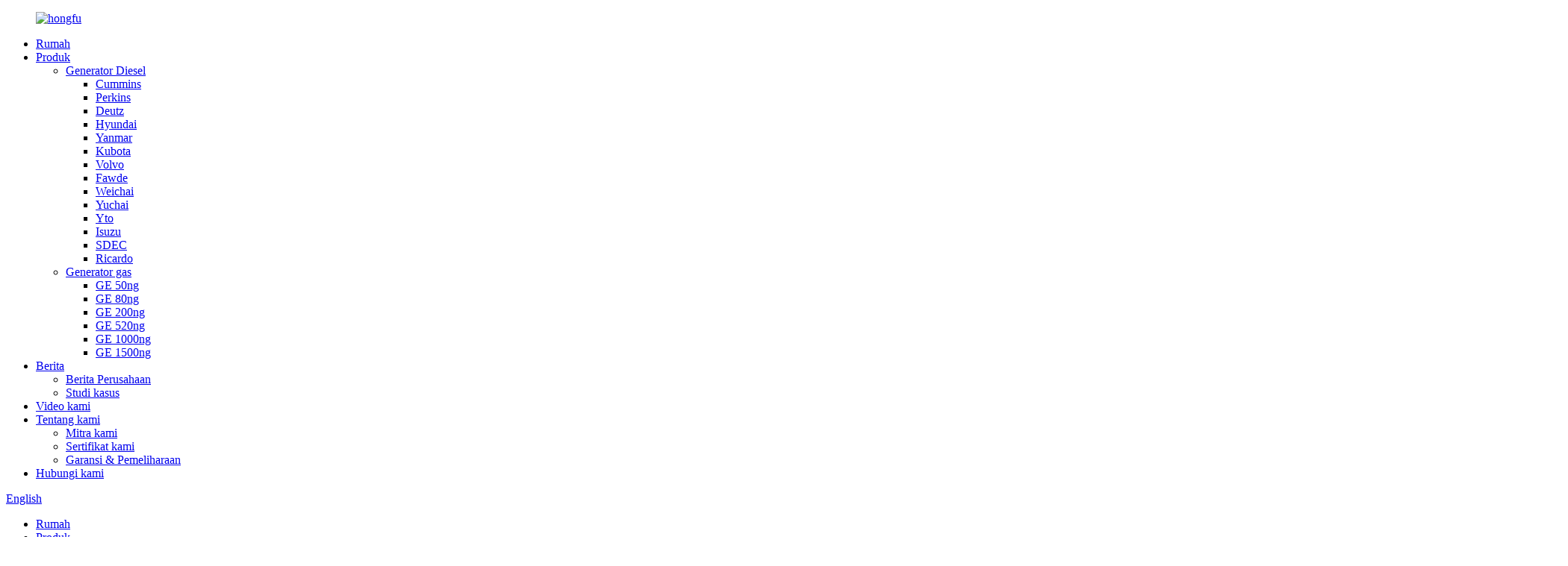

--- FILE ---
content_type: text/html
request_url: http://id.hongfumotor.com/hongfu-aj-c-series-mates-with-the-cummins-engine-product/
body_size: 16798
content:
<!DOCTYPE html> <html dir="ltr" lang="id"> <head> <meta charset="UTF-8"/>     <!-- Google Tag Manager --> <script>(function(w,d,s,l,i){w[l]=w[l]||[];w[l].push({'gtm.start':
new Date().getTime(),event:'gtm.js'});var f=d.getElementsByTagName(s)[0],
j=d.createElement(s),dl=l!='dataLayer'?'&l='+l:'';j.async=true;j.src=
'https://www.googletagmanager.com/gtm.js?id='+i+dl;f.parentNode.insertBefore(j,f);
})(window,document,'script','dataLayer','GTM-WWF25KGH');</script> <!-- End Google Tag Manager --> <meta http-equiv="Content-Type" content="text/html; charset=UTF-8" /> <title>Pabrik dan Pemasok Seri China Cummins | Hongfu baru</title> <meta property="fb:app_id" content="966242223397117" /> <meta name="viewport" content="width=device-width,initial-scale=1,minimum-scale=1,maximum-scale=1,user-scalable=no"> <link rel="apple-touch-icon-precomposed" href=""> <meta name="format-detection" content="telephone=no"> <meta name="apple-mobile-web-app-capable" content="yes"> <meta name="apple-mobile-web-app-status-bar-style" content="black"> <meta property="og:url" content="https://www.hongfumotor.com/hongfu-aj-c-series-mates-with-the-cummins-engine-product/"/> <meta property="og:title" content="China CUMMINS SERIES factory and suppliers | New Hongfu" /> <meta property="og:description" content="Cummins engine introduction: The Cummins Engine Company was founded in Columbus, Indiana, in 1919 by William Glanton Irwin and Clessie Cummins, a local mechanic. It focused on developing the diesel engine invented 20 years earlier, but in spite of several well publicized endurance trials, it was ..."/> <meta property="og:type" content="product"/> <meta property="og:image" content="https://www.hongfumotor.com/uploads/201aad45.jpg"/> <meta property="og:site_name" content="https://www.hongfumotor.com/"/> <link href="//cdn.globalso.com/hongfumotor/style/global/style.css" rel="stylesheet" onload="this.onload=null;this.rel='stylesheet'"> <link href="//cdn.globalso.com/hongfumotor/style/public/public.css" rel="stylesheet" onload="this.onload=null;this.rel='stylesheet'">  <link rel="shortcut icon" href="https://cdn.globalso.com/hongfumotor/hongfu-ico.png" /> <meta name="author" content="gd-admin"/> <meta name="description" itemprop="description" content="Pengantar Mesin Cummins: The Cummins Engine Company didirikan di Columbus, Indiana, pada tahun 1919 oleh William Glanton Irwin dan Clessie Cummins, A Local" />  <meta name="keywords" itemprop="keywords" content="Generator Diesel dengan Mesin Cummins, Generator Silent Didukung oleh Mesin Cummins, dengan Cummins Diesel Engine Generator, dengan Cummins Engine Generator, Cummins, Diesel Generator, Products" />  <link href="//cdn.globalso.com/hide_search.css" rel="stylesheet"/><link href="//www.hongfumotor.com/style/id.html.css" rel="stylesheet"/><link rel="alternate" hreflang="id" href="http://id.hongfumotor.com/" /></head> <body>     <!-- Google Tag Manager (noscript) --> <noscript><iframe src="https://www.googletagmanager.com/ns.html?id=GTM-WWF25KGH" height="0" width="0" style="display:none;visibility:hidden"></iframe></noscript> <!-- End Google Tag Manager (noscript) --> <div class="container"> <header class="web_head">             <div class="header_layout">                              <nav class="nav_wrap">                   <figure class="logo"><a href="/">                  <img src="https://cdn.globalso.com/hongfumotor/hongfu.png" alt="hongfu">                 </a></figure>                 <ul class="head_nav">                   <li><a href="/">Rumah</a></li> <li class="current-post-ancestor current-menu-parent"><a href="/products/">Produk</a> <ul class="sub-menu"> 	<li class="current-post-ancestor current-menu-parent"><a href="/diesel-generator/">Generator Diesel</a> 	<ul class="sub-menu"> 		<li class="current-post-ancestor current-menu-parent"><a href="/cummins/">Cummins</a></li> 		<li><a href="/perkins/">Perkins</a></li> 		<li><a href="/deutz/">Deutz</a></li> 		<li><a href="/doosan/">Hyundai</a></li> 		<li><a href="/yanmar/">Yanmar</a></li> 		<li><a href="/kubota/">Kubota</a></li> 		<li><a href="/volvo/">Volvo</a></li> 		<li><a href="/fawde/">Fawde</a></li> 		<li><a href="/weichai/">Weichai</a></li> 		<li><a href="/yuchai/">Yuchai</a></li> 		<li><a href="/yto/">Yto</a></li> 		<li><a href="/isuzu/">Isuzu</a></li> 		<li><a href="/sdec/">SDEC</a></li> 		<li><a href="/ricardo/">Ricardo</a></li> 	</ul> </li> 	<li><a href="/gas-generator/">Generator gas</a> 	<ul class="sub-menu"> 		<li><a href="/ge-50ng/">GE 50ng</a></li> 		<li><a href="/ge-80ng/">GE 80ng</a></li> 		<li><a href="/ge-200ng/">GE 200ng</a></li> 		<li><a href="/ge-520ng/">GE 520ng</a></li> 		<li><a href="/ge-1000ng/">GE 1000ng</a></li> 		<li><a href="/ge-1500ng/">GE 1500ng</a></li> 	</ul> </li> </ul> </li> <li><a href="/news/">Berita</a> <ul class="sub-menu"> 	<li><a href="/news_catalog/company-news/">Berita Perusahaan</a></li> 	<li><a href="/cases-studies/">Studi kasus</a></li> </ul> </li> <li><a href="/our-video/">Video kami</a></li> <li><a href="/about-us/">Tentang kami</a> <ul class="sub-menu"> 	<li><a href="/partners/">Mitra kami</a></li> 	<li><a href="/certificate/">Sertifikat kami</a></li> 	<li><a href="/warranty-maintenance/">Garansi &amp; Pemeliharaan</a></li> </ul> </li> <li><a href="/contact-us/">Hubungi kami</a></li>                 </ul>                 <b id="btn-search" class="btn--search"></b> <div class="change-language ensemble">   <div class="change-language-info">     <div class="change-language-title medium-title">        <div class="language-flag language-flag-en"><a href="https://www.hongfumotor.com/"><b class="country-flag"></b><span>English</span> </a></div>        <b class="language-icon"></b>      </div> 	<div class="change-language-cont sub-content">         <div class="empty"></div>     </div>   </div> </div> <!--theme258--></nav> <!--<div class="about_more" style="background:#d81324;"><a class="more">Get a Quote</a></div>-->             </div> 	         </header><div class="path_bar">     <div class="layout">       <ul>        <li> <a itemprop="breadcrumb" href="/">Rumah</a></li><li> <a itemprop="breadcrumb" href="/products/" title="Products">Produk</a> </li><li> <a itemprop="breadcrumb" href="/diesel-generator/" title="Diesel generator">Generator Diesel</a> </li><li> <a itemprop="breadcrumb" href="/cummins/" title="Cummins">Cummins</a> </li></li>       </ul>     </div>   </div> <section class="web_main page_main">   <div class="layout">    <aside class="aside">   <section class="aside-wrap">     <section class="side-widget">     <div class="side-tit-bar">       <h4 class="side-tit">Kategori</h4>     </div>     <ul class="side-cate">       <li class="current-post-ancestor current-menu-parent"><a href="/diesel-generator/">Generator Diesel</a> <ul class="sub-menu"> 	<li class="current-post-ancestor current-menu-parent"><a href="/cummins/">Cummins</a></li> 	<li><a href="/perkins/">Perkins</a></li> 	<li><a href="/deutz/">Deutz</a></li> 	<li><a href="/doosan/">Hyundai</a></li> 	<li><a href="/yanmar/">Yanmar</a></li> 	<li><a href="/kubota/">Kubota</a></li> 	<li><a href="/volvo/">Volvo</a></li> 	<li><a href="/fawde/">Fawde</a></li> 	<li><a href="/weichai/">Weichai</a></li> 	<li><a href="/yuchai/">Yuchai</a></li> 	<li><a href="/yto/">Yto</a></li> 	<li><a href="/isuzu/">Isuzu</a></li> 	<li><a href="/sdec/">SDEC</a></li> 	<li><a href="/ricardo/">Ricardo</a></li> </ul> </li> <li><a href="/gas-generator/">Generator gas</a> <ul class="sub-menu"> 	<li><a href="/ge-50ng/">GE 50ng</a></li> 	<li><a href="/ge-80ng/">GE 80ng</a></li> 	<li><a href="/ge-200ng/">GE 200ng</a></li> 	<li><a href="/ge-520ng/">GE 520ng</a></li> 	<li><a href="/ge-1000ng/">GE 1000ng</a></li> 	<li><a href="/ge-1500ng/">GE 1500ng</a></li> </ul> </li>     </ul>   </section>  <div class="side-widget">     <div class="side-tit-bar">       <h2 class="side-tit">Produk unggulan</h2>     </div> 	  	 <div class="side-product-items">               <div class="items_content">                <div class="side_slider">                     <ul class="swiper-wrapper"> 				                   <li class="swiper-slide gm-sep side_product_item">                     <figure > <a href="/hongfu-aj-c-series-mates-with-the-cummins-engine-product/" class="item-img"><img src="https://cdn.globalso.com/hongfumotor/201aad45-300x300.jpg" alt="Seri Cummins"></a>                       <figcaption>                         <h3 class="item_title"><a href="/hongfu-aj-c-series-mates-with-the-cummins-engine-product/">Seri Cummins</a></h3>                        </figcaption>                     </figure> 					</li> 					                   <li class="swiper-slide gm-sep side_product_item">                     <figure > <a href="/hongfu-mates-with-perkins-engine-and-bring-out-aj-pe-series-diesel-generator-sets-product/" class="item-img"><img src="https://cdn.globalso.com/hongfumotor/PERKINS-SERIES-3-300x300.jpg" alt="Seri Perkins"></a>                       <figcaption>                         <h3 class="item_title"><a href="/hongfu-mates-with-perkins-engine-and-bring-out-aj-pe-series-diesel-generator-sets-product/">Seri Perkins</a></h3>                        </figcaption>                     </figure> 					</li> 					                   <li class="swiper-slide gm-sep side_product_item">                     <figure > <a href="/hongfu-aj-de-series-mate-with-the-deutz-engine-product/" class="item-img"><img src="https://cdn.globalso.com/hongfumotor/f1f86a57-300x300.jpg" alt="Seri Deutz"></a>                       <figcaption>                         <h3 class="item_title"><a href="/hongfu-aj-de-series-mate-with-the-deutz-engine-product/">Seri Deutz</a></h3>                        </figcaption>                     </figure> 					</li> 					                   <li class="swiper-slide gm-sep side_product_item">                     <figure > <a href="/hongfu-aj-do-series-mates-with-the-doosan-engine-which-import-original-from-korea-product/" class="item-img"><img src="https://cdn.globalso.com/hongfumotor/d699c4701-300x300.jpg" alt="Seri Hyundai"></a>                       <figcaption>                         <h3 class="item_title"><a href="/hongfu-aj-do-series-mates-with-the-doosan-engine-which-import-original-from-korea-product/">Seri Hyundai</a></h3>                        </figcaption>                     </figure> 					</li> 					                   <li class="swiper-slide gm-sep side_product_item">                     <figure > <a href="/1526-product/" class="item-img"><img src="https://cdn.globalso.com/hongfumotor/015e31fb-300x300.jpg" alt="Seri Yanmar"></a>                       <figcaption>                         <h3 class="item_title"><a href="/1526-product/">Seri Yanmar</a></h3>                        </figcaption>                     </figure> 					</li> 					                   <li class="swiper-slide gm-sep side_product_item">                     <figure > <a href="/hongfu-aj-kb-series-mates-with-kubota-engine-which-is-original-imported-from-japan-product/" class="item-img"><img src="https://cdn.globalso.com/hongfumotor/f1f86a571-300x300.jpg" alt="Seri Kubota"></a>                       <figcaption>                         <h3 class="item_title"><a href="/hongfu-aj-kb-series-mates-with-kubota-engine-which-is-original-imported-from-japan-product/">Seri Kubota</a></h3>                        </figcaption>                     </figure> 					</li> 					                   <li class="swiper-slide gm-sep side_product_item">                     <figure > <a href="/hongfu-aj-xc-series-mates-with-the-fawde-engine-product/" class="item-img"><img src="https://cdn.globalso.com/hongfumotor/FAWDE-SERIES-1-300x300.jpg" alt="Seri Fawde"></a>                       <figcaption>                         <h3 class="item_title"><a href="/hongfu-aj-xc-series-mates-with-the-fawde-engine-product/">Seri Fawde</a></h3>                        </figcaption>                     </figure> 					</li> 					                   <li class="swiper-slide gm-sep side_product_item">                     <figure > <a href="/hongfu-aj-l-series-mates-with-the-lovol-engine-product/" class="item-img"><img src="https://cdn.globalso.com/hongfumotor/VOLVO-SERIES-3-300x300.jpg" alt="Seri Volvo"></a>                       <figcaption>                         <h3 class="item_title"><a href="/hongfu-aj-l-series-mates-with-the-lovol-engine-product/">Seri Volvo</a></h3>                        </figcaption>                     </figure> 					</li> 					                   <li class="swiper-slide gm-sep side_product_item">                     <figure > <a href="/1521-product/" class="item-img"><img src="https://cdn.globalso.com/hongfumotor/WEICHAI-SERIES-5-300x300.jpg" alt="Seri Weichai"></a>                       <figcaption>                         <h3 class="item_title"><a href="/1521-product/">Seri Weichai</a></h3>                        </figcaption>                     </figure> 					</li> 					                   <li class="swiper-slide gm-sep side_product_item">                     <figure > <a href="/yuchai-series-product/" class="item-img"><img src="https://cdn.globalso.com/hongfumotor/DSC03757-300x300.jpg" alt="Seri Yuchai"></a>                       <figcaption>                         <h3 class="item_title"><a href="/yuchai-series-product/">Seri Yuchai</a></h3>                        </figcaption>                     </figure> 					</li> 					                   <li class="swiper-slide gm-sep side_product_item">                     <figure > <a href="/yto-series-product/" class="item-img"><img src="https://cdn.globalso.com/hongfumotor/YTO-SERIES-1-300x300.jpg" alt="Seri YTO"></a>                       <figcaption>                         <h3 class="item_title"><a href="/yto-series-product/">Seri YTO</a></h3>                        </figcaption>                     </figure> 					</li> 					                   <li class="swiper-slide gm-sep side_product_item">                     <figure > <a href="/1516-product/" class="item-img"><img src="https://cdn.globalso.com/hongfumotor/60803c601-300x300.jpg" alt="Seri SDEC"></a>                       <figcaption>                         <h3 class="item_title"><a href="/1516-product/">Seri SDEC</a></h3>                        </figcaption>                     </figure> 					</li> 					                </ul> 				 </div>                 <div class="btn-prev"></div>                 <div class="btn-next"></div>               </div>             </div>    </div>     </section> </aside>    <section class="main">       <h2 class="page_title">Seri Cummins</h2>       <!-- product info -->       <section class="product-intro">         <div class="product-view" >            <!-- Piliang S-->                     <!-- Piliang E-->                     <div class="product-image"> <a class="cloud-zoom" id="zoom1" data-zoom="adjustX:0, adjustY:0" href="https://cdn.globalso.com/hongfumotor/201aad45.jpg"> <img src="https://cdn.globalso.com/hongfumotor/201aad45.jpg" itemprop="image" title="" alt="Seri Cummins Fitur Gambar" style="width:100%" /></a> </div>                     <div  style="position:relative; width:100%;">             <div class="image-additional">               <ul class="swiper-wrapper">                                 <li class="swiper-slide image-item current"> <a class="cloud-zoom-gallery item"  href="https://cdn.globalso.com/hongfumotor/201aad45.jpg" data-zoom="useZoom:zoom1, smallImage:https://cdn.globalso.com/hongfumotor/201aad45.jpg" title=""><img src="https://cdn.globalso.com/hongfumotor/201aad45-300x300.jpg" alt="Seri Cummins" /></a> </li>                                 <li class="swiper-slide image-item"> <a class="cloud-zoom-gallery item"  href="https://cdn.globalso.com/hongfumotor/c3e8563d.jpg" data-zoom="useZoom:zoom1, smallImage:https://cdn.globalso.com/hongfumotor/c3e8563d.jpg" title=""><img src="https://cdn.globalso.com/hongfumotor/c3e8563d-300x300.jpg" alt="Seri Cummins" /></a> </li>                                 <li class="swiper-slide image-item"> <a class="cloud-zoom-gallery item"  href="https://cdn.globalso.com/hongfumotor/2913382c.jpg" data-zoom="useZoom:zoom1, smallImage:https://cdn.globalso.com/hongfumotor/2913382c.jpg" title=""><img src="https://cdn.globalso.com/hongfumotor/2913382c-300x300.jpg" alt="Seri Cummins" /></a> </li>                                 <li class="swiper-slide image-item"> <a class="cloud-zoom-gallery item"  href="https://cdn.globalso.com/hongfumotor/70417ded.jpg" data-zoom="useZoom:zoom1, smallImage:https://cdn.globalso.com/hongfumotor/70417ded.jpg" title=""><img src="https://cdn.globalso.com/hongfumotor/70417ded-300x300.jpg" alt="Seri Cummins" /></a> </li>                                 <li class="swiper-slide image-item"> <a class="cloud-zoom-gallery item"  href="https://cdn.globalso.com/hongfumotor/86cfd84f.jpg" data-zoom="useZoom:zoom1, smallImage:https://cdn.globalso.com/hongfumotor/86cfd84f.jpg" title=""><img src="https://cdn.globalso.com/hongfumotor/86cfd84f-300x300.jpg" alt="Seri Cummins" /></a> </li>                                 <li class="swiper-slide image-item"> <a class="cloud-zoom-gallery item"  href="https://cdn.globalso.com/hongfumotor/181998df.jpg" data-zoom="useZoom:zoom1, smallImage:https://cdn.globalso.com/hongfumotor/181998df.jpg" title=""><img src="https://cdn.globalso.com/hongfumotor/181998df-300x300.jpg" alt="Seri Cummins" /></a> </li>                                 <li class="swiper-slide image-item"> <a class="cloud-zoom-gallery item"  href="https://cdn.globalso.com/hongfumotor/10f5a7f4.jpg" data-zoom="useZoom:zoom1, smallImage:https://cdn.globalso.com/hongfumotor/10f5a7f4.jpg" title=""><img src="https://cdn.globalso.com/hongfumotor/10f5a7f4-300x300.jpg" alt="Seri Cummins" /></a> </li>                                 <li class="swiper-slide image-item"> <a class="cloud-zoom-gallery item"  href="https://cdn.globalso.com/hongfumotor/c6d513af.jpg" data-zoom="useZoom:zoom1, smallImage:https://cdn.globalso.com/hongfumotor/c6d513af.jpg" title=""><img src="https://cdn.globalso.com/hongfumotor/c6d513af-300x300.jpg" alt="Seri Cummins" /></a> </li>                               </ul>               <div class="swiper-pagination swiper-pagination-white"></div>             </div>             <div class="swiper-button-next swiper-button-white"></div>             <div class="swiper-button-prev swiper-button-white"></div>           </div>         </div>         <section class="product-summary">           <div class="product-meta">             <h3>Deskripsi Singkat:</h3>             <!--<p>Hongfu AJ-C series adopts the Cummins engine. Hongfu AJ-C series is with high reliability, the usage price is cheap, longer working life, easy maintenance. It is widely use in the power station, buildings, factories, hospitals and mining industry etc.</p>-->             <br />                                   </div>           <div class="product-btn-wrap"> <a href="javascript:" onclick="showMsgPop();" class="email">Kirim Email ke Kami</a>                      <a href="https://www.hongfumotor.com/uploads/e40576f0.pdf" target="_blank" rel="external nofollow"   class="pdf">Unduh sebagai PDF</a>                      </div>           <div class="share-this">             <div class="addthis_sharing_toolbox"></div>             </div>         </section>       </section>       <section class="tab-content-wrap product-detail">         <div class="tab-title-bar detail-tabs">                     <h2 class="tab-title title current"><span>Data teknis</span></h2>            <h2 class="tab-title title"><span></span>Detail Produk</h2>                                                                                    <h2 class="tab-title title"><span>FAQ</span></h2>                                         <h2 class="tab-title title" style="display:none;"><span>Tag produk</span></h2>                   </div>          <section class="tab-panel disabled entry">             <section class="tab-panel-content lp"> <p><span style="font-size: medium;">Data kinerja</span></p> <table style="width: 2091px; height: 1988px;" border="0" cellspacing="0" cellpadding="0"> <colgroup> <col span="5" width="96" /> <col width="162" /> <col span="5" width="96" /> <col width="186" /> <col width="148" /> <col width="169" /> <col width="123" /> <col width="247" /> <col width="96" /> </colgroup> <tbody> <tr> <td colspan="5" width="480" height="28">Spesifikasi 50Hz 400-230V</td> <td colspan="12" width="1611">Spesifikasi Umum</td> </tr> <tr> <td rowspan="3" height="84">Genset</td> <td rowspan="2" colspan="2" width="192">Utama<br />kekuatan</td> <td rowspan="2" colspan="2" width="192">Siaga<br />Kekuatan</td> <td rowspan="3">Jenis mesin</td> <td rowspan="2" width="96">Mesin<br />kekuatan</td> <td rowspan="3">Cyl</td> <td rowspan="2">Membosankan</td> <td rowspan="2">Stroke</td> <td rowspan="2">Dspl</td> <td rowspan="2" width="186">Bahan bakar<br />Kontra.</td> <td rowspan="3">Pemerintah</td> <td colspan="4">Dimensi LXWXH</td> </tr> <tr> <td>jenis terbuka</td> <td>Berat</td> <td>silnt tupe</td> <td>Berat</td> </tr> <tr> <td>kW</td> <td>kva</td> <td>kW</td> <td>kva</td> <td>kW</td> <td>mm</td> <td>mm</td> <td>L</td> <td>L/h</td> <td>mm</td> <td>kg</td> <td>mm</td> <td>kg</td> </tr> <tr> <td height="28">AJ22C</td> <td align="right">16</td> <td align="right">20</td> <td align="right">18</td> <td align="right">22</td> <td>4B3.9-G11</td> <td align="right">20</td> <td>4L</td> <td align="right">102</td> <td align="right">120</td> <td align="right">3.9</td> <td align="right">7.1</td> <td>Listrik</td> <td>1750x800x1200</td> <td align="right">800</td> <td>2380x1000x1400</td> <td align="right">1200</td> </tr> <tr> <td height="28">AJ28C</td> <td align="right">20</td> <td align="right">25</td> <td align="right">22</td> <td align="right">28</td> <td>4B3.9-G1</td> <td align="right">24</td> <td>4L</td> <td align="right">102</td> <td align="right">120</td> <td align="right">3.9</td> <td align="right">6.7</td> <td>Mekanik</td> <td>1750x800x1200</td> <td align="right">800</td> <td>2380x1000x1400</td> <td align="right">1200</td> </tr> <tr> <td height="28">AJ28C</td> <td align="right">20</td> <td align="right">25</td> <td align="right">22</td> <td align="right">28</td> <td>4B3.9-G2</td> <td align="right">24</td> <td>4L</td> <td align="right">102</td> <td align="right">120</td> <td align="right">3.9</td> <td align="right">6.7</td> <td>Listrik</td> <td>1750x800x1200</td> <td align="right">800</td> <td>2380x1000x1400</td> <td align="right">1200</td> </tr> <tr> <td height="28">AJ30C</td> <td align="right">22</td> <td align="right">28</td> <td align="right">24</td> <td align="right">30</td> <td>4B3.9-G12</td> <td align="right">27</td> <td>4L</td> <td align="right">102</td> <td align="right">120</td> <td align="right">3.9</td> <td align="right">8.5</td> <td>Listrik</td> <td>1750x800x1200</td> <td align="right">800</td> <td>2380x1000x1400</td> <td align="right">1200</td> </tr> <tr> <td height="28">AJ45C</td> <td align="right">32</td> <td align="right">40</td> <td align="right">35</td> <td align="right">44</td> <td>4BT3.9-G1</td> <td align="right">36</td> <td>4L</td> <td align="right">102</td> <td align="right">120</td> <td align="right">3.9</td> <td align="right">10</td> <td>Mekanik</td> <td>1750x800x1200</td> <td align="right">800</td> <td>2380x1000x1400</td> <td align="right">1200</td> </tr> <tr> <td height="28">AJ45C</td> <td align="right">32</td> <td align="right">40</td> <td align="right">35</td> <td align="right">44</td> <td>4BT3.9-G2</td> <td align="right">36</td> <td>4L</td> <td align="right">102</td> <td align="right">120</td> <td align="right">3.9</td> <td align="right">9.3</td> <td>Listrik</td> <td>1750x800x1200</td> <td align="right">800</td> <td>2380x1000x1400</td> <td align="right">1200</td> </tr> <tr> <td height="28">AJ55C</td> <td align="right">40</td> <td align="right">50</td> <td align="right">44</td> <td align="right">55</td> <td>4BTA3.9-G2</td> <td align="right">50</td> <td>4L</td> <td align="right">102</td> <td align="right">120</td> <td align="right">3.9</td> <td align="right">13.1</td> <td>Listrik</td> <td>1900x800x1280</td> <td align="right">800</td> <td>2480x1000x1400</td> <td align="right">1300</td> </tr> <tr> <td height="28">AJ70C</td> <td align="right">50</td> <td align="right">63</td> <td align="right">55</td> <td align="right">69</td> <td>4BTA3.9-G2</td> <td align="right">58</td> <td>4L</td> <td align="right">102</td> <td align="right">120</td> <td align="right">3.9</td> <td align="right">13.1</td> <td>Listrik</td> <td>1900x800x1280</td> <td align="right">900</td> <td>2480x1000x1400</td> <td align="right">1300</td> </tr> <tr> <td height="28">AJ83C</td> <td align="right">60</td> <td align="right">75</td> <td align="right">66</td> <td align="right">83</td> <td>4BTA3.9-G11</td> <td align="right">70</td> <td>4L</td> <td align="right">102</td> <td align="right">120</td> <td align="right">3.9</td> <td align="right">20.1</td> <td>Listrik</td> <td>1900x800x1280</td> <td align="right">900</td> <td>2480x1000x1400</td> <td align="right">1300</td> </tr> <tr> <td height="28">AJ100C</td> <td align="right">68</td> <td align="right">85</td> <td align="right">75</td> <td align="right">94</td> <td>6BT5.9-G1</td> <td align="right">86</td> <td>6L</td> <td align="right">102</td> <td align="right">120</td> <td align="right">5.9</td> <td align="right">21.7</td> <td>Mekanik</td> <td>2200x900x1350</td> <td align="right">1150</td> <td>2280x900x1350</td> <td align="right">1700</td> </tr> <tr> <td height="28">AJ110C</td> <td align="right">80</td> <td align="right">100</td> <td align="right">88</td> <td align="right">110</td> <td>6BT5.9-G1</td> <td align="right">86</td> <td>6L</td> <td align="right">102</td> <td align="right">120</td> <td align="right">5.9</td> <td align="right">21.7</td> <td>Mekanik</td> <td>2200x900x1350</td> <td align="right">1150</td> <td>2280x900x1350</td> <td align="right">1700</td> </tr> <tr> <td height="28">AJ110C</td> <td align="right">80</td> <td align="right">100</td> <td align="right">88</td> <td align="right">110</td> <td>6BT5.9-G2</td> <td align="right">86</td> <td>6L</td> <td align="right">102</td> <td align="right">120</td> <td align="right">5.9</td> <td align="right">22</td> <td>Listrik</td> <td>2200x900x1350</td> <td align="right">1150</td> <td>2280x900x1350</td> <td align="right">1700</td> </tr> <tr> <td height="28">AJ125C</td> <td align="right">90</td> <td align="right">113</td> <td align="right">99</td> <td align="right">124</td> <td>6BT5.9-G2</td> <td align="right">106</td> <td>6L</td> <td align="right">102</td> <td align="right">120</td> <td align="right">5.9</td> <td align="right">22</td> <td>Listrik</td> <td>2200x900x1350</td> <td align="right">1150</td> <td>2930x1080x1650</td> <td align="right">1700</td> </tr> <tr> <td height="28">AJ125C</td> <td align="right">90</td> <td align="right">113</td> <td align="right">99</td> <td align="right">124</td> <td>6BTA5.9-G2</td> <td align="right">106</td> <td>6L</td> <td align="right">102</td> <td align="right">120</td> <td align="right">5.9</td> <td align="right">27</td> <td>Listrik</td> <td>2200x900x1350</td> <td align="right">1150</td> <td>2930x1080x1650</td> <td align="right">1700</td> </tr> <tr> <td height="28">AJ140C</td> <td align="right">100</td> <td align="right">125</td> <td align="right">110</td> <td align="right">138</td> <td>6BTAA5.9-G2</td> <td align="right">120</td> <td>6L</td> <td align="right">102</td> <td align="right">120</td> <td align="right">5.9</td> <td align="right">30</td> <td>Listrik</td> <td>2350x900x1445</td> <td align="right">1150</td> <td>3180x1130x1650</td> <td align="right">1700</td> </tr> <tr> <td height="28">AJ150C</td> <td align="right">110</td> <td align="right">138</td> <td align="right">124</td> <td align="right">151</td> <td>6BTAA5.9-G2</td> <td align="right">120</td> <td>6L</td> <td align="right">102</td> <td align="right">120</td> <td align="right">5.9</td> <td align="right">30</td> <td>Listrik</td> <td>2350x900x1445</td> <td align="right">1500</td> <td>3180x1130x1650</td> <td align="right">1700</td> </tr> <tr> <td height="28">AJ175C</td> <td align="right">128</td> <td align="right">160</td> <td align="right">141</td> <td align="right">176</td> <td>6BTAA5.9-G12</td> <td align="right">140</td> <td>6L</td> <td align="right">114</td> <td align="right">135</td> <td align="right">8.3</td> <td align="right">34</td> <td>Listrik</td> <td>2400x930x1540</td> <td align="right">1500</td> <td>3280x1130x1750</td> <td align="right">2300</td> </tr> <tr> <td height="28">AJ175C</td> <td align="right">128</td> <td align="right">160</td> <td align="right">141</td> <td align="right">176</td> <td>6cta8.3-G1</td> <td align="right">163</td> <td>6L</td> <td align="right">114</td> <td align="right">135</td> <td align="right">8.3</td> <td align="right">42</td> <td>Mekanik</td> <td>2400x930x1540</td> <td align="right">1500</td> <td>3280x1130x1750</td> <td align="right">2300</td> </tr> <tr> <td height="28">AJ175C</td> <td align="right">128</td> <td align="right">160</td> <td align="right">141</td> <td align="right">176</td> <td>6cta8.3-G2</td> <td align="right">163</td> <td>6L</td> <td align="right">114</td> <td align="right">135</td> <td align="right">8.3</td> <td align="right">42</td> <td>Listrik</td> <td>2400x930x1540</td> <td align="right">1500</td> <td>3280x1130x1750</td> <td align="right">2300</td> </tr> <tr> <td height="28">AJ200C</td> <td align="right">150</td> <td align="right">188</td> <td align="right">165</td> <td align="right">206</td> <td>6cta8.3-G1</td> <td align="right">163</td> <td>6L</td> <td align="right">114</td> <td align="right">135</td> <td align="right">8.3</td> <td align="right">42</td> <td>Mekanik</td> <td>2400x930x1540</td> <td align="right">1500</td> <td>3280x1130x1750</td> <td align="right">2300</td> </tr> <tr> <td height="28">AJ200C</td> <td align="right">150</td> <td align="right">188</td> <td align="right">165</td> <td align="right">206</td> <td>6cta8.3-G2</td> <td align="right">163</td> <td>6L</td> <td align="right">114</td> <td align="right">135</td> <td align="right">8.3</td> <td align="right">42</td> <td>Listrik</td> <td>2400x930x1540</td> <td align="right">1500</td> <td>3280x1130x1750</td> <td align="right">2300</td> </tr> <tr> <td height="28">AJ220C</td> <td align="right">160</td> <td align="right">200</td> <td align="right">176</td> <td align="right">220</td> <td>6ctaa8.3-G2</td> <td align="right">183</td> <td>6L</td> <td align="right">114</td> <td align="right">135</td> <td align="right">8.3</td> <td align="right">45</td> <td>Listrik</td> <td>2550x1020x1680</td> <td align="right">1800</td> <td>3530x1180x2150</td> <td align="right">2650</td> </tr> <tr> <td height="28">AJ275C</td> <td align="right">200</td> <td align="right">250</td> <td align="right">220</td> <td align="right">275</td> <td>6ltaa8.9-G2</td> <td align="right">220</td> <td>6L</td> <td align="right">114</td> <td align="right">135</td> <td align="right">8.9</td> <td align="right">53</td> <td>Listrik</td> <td>2550x1020x1680</td> <td align="right">1850</td> <td>3530x1180x2150</td> <td align="right">2900</td> </tr> <tr> <td height="28">AJ275C</td> <td align="right">200</td> <td align="right">250</td> <td align="right">220</td> <td align="right">275</td> <td>6ltaa8.9-G3</td> <td align="right">230</td> <td>6L</td> <td align="right">114</td> <td align="right">135</td> <td align="right">8.9</td> <td align="right">54</td> <td>Listrik</td> <td>2550x1020x1680</td> <td align="right">1850</td> <td>3530x1180x2150</td> <td align="right">2900</td> </tr> <tr> <td height="28">AJ275C</td> <td align="right">200</td> <td align="right">250</td> <td align="right">220</td> <td align="right">275</td> <td>MTA11-G2A</td> <td align="right">234</td> <td>6L</td> <td align="right">125</td> <td align="right">14</td> <td align="right">10.8</td> <td align="right">55</td> <td>Listrik</td> <td>2700x1100x1800</td> <td align="right">2460</td> <td>4120x1400x2150</td> <td align="right">3500</td> </tr> <tr> <td height="28">AJ275C</td> <td align="right">200</td> <td align="right">250</td> <td align="right">220</td> <td align="right">275</td> <td>MTA11-G2</td> <td align="right">234</td> <td>6L</td> <td align="right">125</td> <td align="right">147</td> <td align="right">10.8</td> <td align="right">52.9</td> <td>Listrik</td> <td>2700x1100x1800</td> <td align="right">2460</td> <td>4120x1400x2150</td> <td align="right">3500</td> </tr> <tr> <td height="28">AJ275C</td> <td align="right">200</td> <td align="right">250</td> <td align="right">220</td> <td align="right">275</td> <td>NTA855-GA</td> <td align="right">234</td> <td>6L</td> <td align="right">140</td> <td align="right">152</td> <td align="right">14</td> <td align="right">53.4</td> <td>Listrik</td> <td>2700x1100x1800</td> <td align="right">2460</td> <td>4120x1400x2150</td> <td align="right">3500</td> </tr> <tr> <td height="28">AJ275C</td> <td align="right">200</td> <td align="right">250</td> <td align="right">220</td> <td align="right">275</td> <td>NTA855-G1</td> <td align="right">234</td> <td>6L</td> <td align="right">140</td> <td align="right">152</td> <td align="right">14</td> <td align="right">53.4</td> <td>Listrik</td> <td>2700x1100x1800</td> <td align="right">2460</td> <td>4120x1400x2150</td> <td align="right">3500</td> </tr> <tr> <td height="28">AJ300C</td> <td align="right">220</td> <td align="right">275</td> <td align="right">242</td> <td align="right">303</td> <td>6ltaa9.5-G3</td> <td align="right">250</td> <td>6L</td> <td align="right">140</td> <td align="right">152</td> <td align="right">9.5</td> <td align="right">65</td> <td>Listrik</td> <td>3100x1100x1850</td> <td align="right">3350</td> <td>3530x1180x2150</td> <td align="right">2900</td> </tr> <tr> <td height="28">AJ300C</td> <td align="right">220</td> <td align="right">275</td> <td align="right">242</td> <td align="right">303</td> <td>NTA855-G1A</td> <td align="right">264</td> <td>6L</td> <td align="right">140</td> <td align="right">152</td> <td align="right">14</td> <td align="right">61.3</td> <td>Listrik</td> <td>3100x1100x1850</td> <td align="right">3350</td> <td>4120x1400x2150</td> <td align="right">4000</td> </tr> <tr> <td height="28">AJ345C</td> <td align="right">250</td> <td align="right">313</td> <td align="right">275</td> <td align="right">344</td> <td>NTA855-G1B</td> <td align="right">284</td> <td>6L</td> <td align="right">140</td> <td align="right">152</td> <td align="right">14</td> <td align="right">71.4</td> <td>Listrik</td> <td>3100x1100x1850</td> <td align="right">3350</td> <td>4120x1400x2150</td> <td align="right">4000</td> </tr> <tr> <td height="28">AJ345C</td> <td align="right">250</td> <td align="right">313</td> <td align="right">275</td> <td align="right">344</td> <td>NTA855-G2</td> <td align="right">284</td> <td>6L</td> <td align="right">125</td> <td align="right">174</td> <td align="right">10.8</td> <td align="right">72</td> <td>Listrik</td> <td>3100x1100x1850</td> <td align="right">3350</td> <td>4120x1400x2150</td> <td align="right">4000</td> </tr> <tr> <td height="28">AJ360C</td> <td align="right">260</td> <td align="right">325</td> <td align="right">286</td> <td align="right">358</td> <td>6ltaa9.5-G1</td> <td align="right">290</td> <td>6L</td> <td align="right">116</td> <td align="right">148</td> <td align="right">9.5</td> <td align="right">73</td> <td>Mekanik</td> <td>3100x1100x1850</td> <td align="right">2850</td> <td>3530x1180x2150</td> <td align="right">2900</td> </tr> <tr> <td height="28">AJ345C</td> <td align="right">250</td> <td align="right">313</td> <td align="right">275</td> <td align="right">344</td> <td>MTAA11-G3</td> <td align="right">284</td> <td>6L</td> <td align="right">125</td> <td align="right">147</td> <td align="right">10.8</td> <td align="right">62.8</td> <td>Listrik</td> <td>3100x1100x1850</td> <td align="right">3350</td> <td>4120x1400x2150</td> <td align="right">4000</td> </tr> <tr> <td height="28">AJ385C</td> <td align="right">280</td> <td align="right">350</td> <td align="right">308</td> <td align="right">385</td> <td>NTA855-G2A</td> <td align="right">313</td> <td>6L</td> <td align="right">140</td> <td align="right">152</td> <td align="right">14</td> <td align="right">71.9</td> <td>Listrik</td> <td>3100x1100x1850</td> <td align="right">3350</td> <td>4120x1400x2150</td> <td align="right">4000</td> </tr> <tr> <td height="28">AJ385C</td> <td align="right">280</td> <td align="right">350</td> <td align="right">308</td> <td align="right">385</td> <td>NTA855-G4</td> <td align="right">317</td> <td>6L</td> <td align="right">140</td> <td align="right">152</td> <td align="right">14</td> <td align="right">75.3</td> <td>Listrik</td> <td>3100x1100x1850</td> <td align="right">3350</td> <td>4580x1650x2450</td> <td align="right">4000</td> </tr> <tr> <td height="28">AJ415C</td> <td align="right">300</td> <td align="right">375</td> <td align="right">330</td> <td align="right">413</td> <td>NTAA855-G7</td> <td align="right">343</td> <td>6L</td> <td align="right">140</td> <td align="right">152</td> <td align="right">14</td> <td align="right">85.4</td> <td>Listrik</td> <td>3500x1400x1900</td> <td align="right">3900</td> <td>4280x1400x2150</td> <td align="right">4500</td> </tr> <tr> <td height="28">AJ415C</td> <td align="right">300</td> <td align="right">375</td> <td align="right">330</td> <td align="right">413</td> <td>QSNT-G3</td> <td align="right">358</td> <td>6L</td> <td align="right">140</td> <td align="right">152</td> <td align="right">14</td> <td align="right">86</td> <td>Listrik</td> <td>3250x1200x1850</td> <td align="right">3600</td> <td>4580x1650x2450</td> <td align="right">4500</td> </tr> <tr> <td height="28">AJ415C</td> <td align="right">300</td> <td align="right">375</td> <td align="right">330</td> <td align="right">413</td> <td>KTA19-G2</td> <td align="right">336</td> <td>6L</td> <td align="right">159</td> <td align="right">159</td> <td align="right">18.9</td> <td align="right">86</td> <td>Listrik</td> <td>3500x1400x1900</td> <td align="right">3900</td> <td>4280x1400x2150</td> <td align="right">4900</td> </tr> <tr> <td height="28">AJ440C</td> <td align="right">320</td> <td align="right">400</td> <td align="right">352</td> <td align="right">440</td> <td>6ztaa13-G3</td> <td align="right">340</td> <td>6L</td> <td align="right">130</td> <td align="right">163</td> <td align="right">13</td> <td align="right">76.5</td> <td>Listrik</td> <td>3300x1360x2150</td> <td align="right">3900</td> <td>4280x1400x2150</td> <td align="right">4500</td> </tr> <tr> <td height="28">AJ440C</td> <td align="right">320</td> <td align="right">400</td> <td align="right">352</td> <td align="right">440</td> <td>NTAA855-G7A</td> <td align="right">366</td> <td>6L</td> <td align="right">140</td> <td align="right">152</td> <td align="right">14</td> <td align="right">89.2</td> <td>Listrik</td> <td>3300x1360x2150</td> <td align="right">3900</td> <td>4280x1400x2150</td> <td align="right">4500</td> </tr> <tr> <td height="28">AJ485C</td> <td align="right">350</td> <td align="right">438</td> <td align="right">385</td> <td align="right">481</td> <td>6ZtaA13-G2</td> <td align="right">390</td> <td>6L</td> <td align="right">130</td> <td align="right">163</td> <td align="right">13</td> <td align="right">89.1</td> <td>Listrik</td> <td>3300x1360x2150</td> <td align="right">3900</td> <td>4580x1600x2500</td> <td align="right">4500</td> </tr> <tr> <td height="28">AJ500C</td> <td align="right">360</td> <td align="right">450</td> <td align="right">396</td> <td align="right">495</td> <td>6ztaa13-G4</td> <td align="right">400</td> <td>6L</td> <td align="right">130</td> <td align="right">163</td> <td align="right">13</td> <td align="right">91.4</td> <td>Listrik</td> <td>3500x1400x1900</td> <td align="right">3900</td> <td>4580x1600x2500</td> <td align="right">4500</td> </tr> <tr> <td height="28">AJ500C</td> <td align="right">360</td> <td align="right">450</td> <td align="right">396</td> <td align="right">495</td> <td>QSZ13-G2</td> <td align="right">400</td> <td>6L</td> <td align="right">130</td> <td align="right">163</td> <td align="right">13</td> <td align="right">90.2</td> <td>Listrik</td> <td>3500x1400x1900</td> <td align="right">3900</td> <td>4580x1650x2450</td> <td align="right">4500</td> </tr> <tr> <td height="28">AJ500C</td> <td align="right">360</td> <td align="right">450</td> <td align="right">396</td> <td align="right">495</td> <td>6ztaa13-G4</td> <td align="right">400</td> <td>6L</td> <td align="right">159</td> <td align="right">159</td> <td align="right">18.9</td> <td align="right">98.1</td> <td>Listrik</td> <td>3500x1400x1900</td> <td align="right">3900</td> <td>4580x1650x2450</td> <td align="right">4900</td> </tr> <tr> <td height="28">AJ550C</td> <td align="right">360</td> <td align="right">450</td> <td align="right">396</td> <td align="right">495</td> <td>KTA19-G3</td> <td align="right">403</td> <td>6L</td> <td align="right">159</td> <td align="right">159</td> <td align="right">18.9</td> <td align="right">97</td> <td>Listrik</td> <td>3500x1400x1900</td> <td align="right">3900</td> <td>4580x1650x2450</td> <td align="right">4900</td> </tr> <tr> <td height="28">AJ550C</td> <td align="right">400</td> <td align="right">500</td> <td align="right">440</td> <td align="right">550</td> <td>KTA19-G3A</td> <td align="right">448</td> <td>6L</td> <td align="right">159</td> <td align="right">159</td> <td align="right">18.9</td> <td align="right">107</td> <td>Listrik</td> <td>3250x1200x1850</td> <td align="right">4100</td> <td>4580x1650x2450</td> <td align="right">5200</td> </tr> <tr> <td height="28">AJ550C</td> <td align="right">400</td> <td align="right">500</td> <td align="right">440</td> <td align="right">550</td> <td>KTA19-G4</td> <td align="right">448</td> <td>6L</td> <td align="right">159</td> <td align="right">159</td> <td align="right">18.9</td> <td align="right">104</td> <td>Listrik</td> <td>3500x1400x1900</td> <td align="right">4100</td> <td>4580x1650x2450</td> <td align="right">5200</td> </tr> <tr> <td height="28">AJ550C</td> <td align="right">400</td> <td align="right">500</td> <td align="right">440</td> <td align="right">550</td> <td>KTAA19-G5</td> <td align="right">470</td> <td>6L</td> <td align="right">159</td> <td align="right">159</td> <td align="right">18.9</td> <td align="right">113</td> <td>Listrik</td> <td>3500x1400x1900</td> <td align="right">4100</td> <td>4580x1650x2450</td> <td align="right">5200</td> </tr> <tr> <td height="28">AJ630C</td> <td align="right">460</td> <td align="right">575</td> <td align="right">506</td> <td align="right">633</td> <td>KTA19-G6</td> <td align="right">520</td> <td>6L</td> <td align="right">159</td> <td align="right">159</td> <td align="right">18.9</td> <td align="right">132</td> <td>Listrik</td> <td>3600x1600x2250</td> <td align="right">4100</td> <td>4580x1650x2450</td> <td align="right">5200</td> </tr> <tr> <td height="28">AJ630C</td> <td align="right">460</td> <td align="right">575</td> <td align="right">506</td> <td align="right">633</td> <td>KTA19-G8</td> <td>575stb</td> <td>6L</td> <td align="right">159</td> <td align="right">159</td> <td align="right">18.9</td> <td align="right">139</td> <td>Listrik</td> <td>3600x1600x2250</td> <td align="right">4100</td> <td>4580x1650x2450</td> <td align="right">5200</td> </tr> <tr> <td height="28">AJ685C</td> <td align="right">500</td> <td align="right">625</td> <td align="right">550</td> <td align="right">688</td> <td>KTAA19-G6A</td> <td>610stb</td> <td>6L</td> <td align="right">159</td> <td align="right">159</td> <td align="right">18.9</td> <td align="right">127.8</td> <td>Listrik</td> <td>3600x1600x2250</td> <td align="right">4100</td> <td>4800x1800x2500</td> <td align="right">5200</td> </tr> <tr> <td height="28">AJ685C</td> <td align="right">500</td> <td align="right">625</td> <td align="right">550</td> <td align="right">688</td> <td>KT38-G</td> <td align="right">560</td> <td>12v</td> <td align="right">159</td> <td align="right">159</td> <td align="right">37.8</td> <td align="right">127.8</td> <td>Listrik</td> <td>4450x1750x2430</td> <td align="right">6950</td> <td>5300x2080x2500</td> <td align="right">8500</td> </tr> <tr> <td height="28">AJ715C</td> <td align="right">520</td> <td align="right">650</td> <td align="right">572</td> <td align="right">715</td> <td>QSK19-G4</td> <td align="right">574</td> <td>6L</td> <td align="right">159</td> <td align="right">159</td> <td align="right">37.8</td> <td align="right">107</td> <td>Listrik</td> <td>4450x1750x2430</td> <td align="right">6950</td> <td>5300x2080x2500</td> <td align="right">8500</td> </tr> <tr> <td height="28">AJ755C</td> <td align="right">550</td> <td align="right">688</td> <td align="right">605</td> <td align="right">756</td> <td>QSK19-G11X</td> <td>667StB</td> <td>12v</td> <td align="right">159</td> <td align="right">159</td> <td align="right">37.8</td> <td align="right">145</td> <td>Listrik</td> <td>4450x1750x2430</td> <td align="right">6950</td> <td>5300x2080x2500</td> <td align="right">8500</td> </tr> <tr> <td height="28">AJ785C</td> <td align="right">570</td> <td align="right">713</td> <td align="right">627</td> <td align="right">784</td> <td>KTA38-G1</td> <td align="right">634</td> <td>12v</td> <td align="right">159</td> <td align="right">159</td> <td align="right">37.8</td> <td align="right">148</td> <td>Mekanik</td> <td>4450x1750x2430</td> <td align="right">6950</td> <td>5300x2080x2500</td> <td align="right">8500</td> </tr> <tr> <td height="28">AJ825C</td> <td align="right">600</td> <td align="right">750</td> <td align="right">660</td> <td align="right">825</td> <td>KT38-GA</td> <td align="right">647</td> <td>12v</td> <td align="right">159</td> <td align="right">159</td> <td align="right">37.8</td> <td align="right">157</td> <td>Listrik</td> <td>4450x1750x2430</td> <td align="right">6950</td> <td>5300x2080x2500</td> <td align="right">8500</td> </tr> <tr> <td height="28">AJ825C</td> <td align="right">600</td> <td align="right">750</td> <td align="right">660</td> <td align="right">825</td> <td>KTA38-G2</td> <td align="right">664</td> <td>12v</td> <td align="right">159</td> <td align="right">159</td> <td align="right">37.8</td> <td align="right">167</td> <td>Listrik</td> <td>4450x1750x2430</td> <td align="right">10500</td> <td>6058x2438x2591/20ft</td> <td align="right">12000</td> </tr> <tr> <td height="28">AJ880C</td> <td align="right">640</td> <td align="right">800</td> <td align="right">704</td> <td align="right">880</td> <td>KTA38-G2B</td> <td align="right">711</td> <td>12v</td> <td align="right">159</td> <td align="right">159</td> <td align="right">37.8</td> <td align="right">167</td> <td>Listrik</td> <td>4490x2060x2165</td> <td align="right">10500</td> <td>6058x2438x2591/20ft</td> <td align="right">12000</td> </tr> <tr> <td height="28">AJ1000C</td> <td align="right">720</td> <td align="right">900</td> <td align="right">792</td> <td align="right">990</td> <td>KTA38-G2A</td> <td align="right">813</td> <td>12v</td> <td align="right">159</td> <td align="right">159</td> <td align="right">37.8</td> <td align="right">191</td> <td>Listrik</td> <td>4490x2060x2165</td> <td align="right">10500</td> <td>6058x2438x2591/20ft</td> <td align="right">12000</td> </tr> <tr> <td height="28">AJ1100C</td> <td align="right">800</td> <td align="right">1000</td> <td align="right">880</td> <td align="right">1100</td> <td>KTA38-G5</td> <td align="right">880</td> <td>12v</td> <td align="right">159</td> <td align="right">159</td> <td align="right">37.8</td> <td align="right">209</td> <td>Listrik</td> <td>4490x2060x2165</td> <td align="right">10500</td> <td>6058x2438x2591/20ft</td> <td align="right">12000</td> </tr> <tr> <td height="28">AJ1250C</td> <td align="right">900</td> <td align="right">1125</td> <td align="right">990</td> <td align="right">1238</td> <td>KTA38-G9</td> <td>1090stb</td> <td>16V</td> <td align="right">159</td> <td align="right">159</td> <td align="right">37.8</td> <td align="right">251</td> <td>Listrik</td> <td>4490x2060x2165</td> <td align="right">10500</td> <td>6058x2438x2591/20ft</td> <td align="right">12000</td> </tr> <tr> <td height="28">AJ1375C</td> <td align="right">1000</td> <td align="right">1250</td> <td align="right">1100</td> <td align="right">1375</td> <td>QSK38-G5</td> <td align="right">1107</td> <td>16V</td> <td align="right">159</td> <td align="right">159</td> <td align="right">50.3</td> <td align="right">274</td> <td>Listrik</td> <td>4989x2080x2282</td> <td align="right">10500</td> <td>6058x2438x2591/20ft</td> <td align="right">12000</td> </tr> <tr> <td height="28">AJ1375C</td> <td align="right">1000</td> <td align="right">1250</td> <td align="right">1000</td> <td align="right">1375</td> <td>KTA50-G3</td> <td align="right">1097</td> <td>16V</td> <td align="right">159</td> <td align="right">159</td> <td align="right">50.3</td> <td align="right">254</td> <td>Listrik</td> <td>4989x2080x2282</td> <td align="right">10500</td> <td>6058x2438x2591/20ft</td> <td align="right">12000</td> </tr> <tr> <td height="28">AJ1515C</td> <td align="right">1100</td> <td align="right">1375</td> <td align="right">1210</td> <td align="right">1513</td> <td>KTA50-G8</td> <td align="right">1200</td> <td>16V</td> <td align="right">159</td> <td align="right">159</td> <td align="right">50.3</td> <td align="right">289</td> <td>Listrik</td> <td>5800x2090x2600</td> <td align="right">10500</td> <td>6058x2438x2591/20ft</td> <td align="right">12000</td> </tr> <tr> <td height="28">AJ1625C</td> <td align="right">1180</td> <td align="right">1475</td> <td align="right">1298</td> <td align="right">1623</td> <td>KTA50-GS8</td> <td align="right">1287</td> <td>16V</td> <td align="right">159</td> <td align="right">159</td> <td align="right">50.3</td> <td align="right">309</td> <td>Listrik</td> <td>5800x2090x2600</td> <td align="right">10500</td> <td>6058x2438x2591/20ft</td> <td align="right">12000</td> </tr> <tr> <td height="28">AJ1855C</td> <td align="right">1350</td> <td align="right">1688</td> <td align="right">1485</td> <td align="right">1856</td> <td>KTA50-G9</td> <td>1656stb</td> <td>16V</td> <td align="right">159</td> <td align="right">159</td> <td align="right">50.3</td> <td align="right">315</td> <td>Listrik</td> <td>5800x2090x2600</td> <td align="right">10500</td> <td>6058x2438x2591/20ft</td> <td align="right">10800</td> </tr> </tbody> </table> <p><span style="font-size: medium;">Data Kinerja (Cummins)</span></p> <table style="width: 1748px; height: 1008px;" border="0" cellspacing="0" cellpadding="0"> <colgroup> <col span="5" width="96" /> <col width="162" /> <col span="5" width="96" /> <col width="186" /> <col width="148" /> <col width="169" /> <col width="123" /> </colgroup> <tbody> <tr> <td colspan="5" width="480" height="28">Spesifikasi 60Hz 220-127V</td> <td colspan="10" width="1268">Spesifikasi Umum</td> </tr> <tr> <td rowspan="3" height="84">Genset</td> <td rowspan="2" colspan="2" width="192">Utama<br />kekuatan</td> <td rowspan="2" colspan="2" width="192">Siaga<br />Kekuatan</td> <td rowspan="3">Jenis mesin</td> <td rowspan="3">Cyl</td> <td rowspan="2">Membosankan</td> <td rowspan="2">Stroke</td> <td rowspan="2">Dspl</td> <td rowspan="2" width="96">Bahan bakar<br />Kontra.</td> <td rowspan="3">Pemerintah</td> <td colspan="3">Versi kompak tipe diam</td> </tr> <tr> <td colspan="3">Dimensi LXWXH Berat</td> </tr> <tr> <td>kW</td> <td>kva</td> <td>kW</td> <td>kva</td> <td>mm</td> <td>mm</td> <td>L</td> <td>L/h</td> <td colspan="2">mm</td> <td>kg</td> </tr> <tr> <td height="28">AJ35C</td> <td align="right">24</td> <td align="right">30</td> <td align="right">26</td> <td align="right">33</td> <td>4B3.9-G2</td> <td>4L</td> <td align="right">102</td> <td align="right">120</td> <td align="right">3.9</td> <td align="right">8.6</td> <td>Listrik</td> <td colspan="2">2280x1000x1250</td> <td align="right">1150</td> </tr> <tr> <td height="28">AJ55C</td> <td align="right">40</td> <td align="right">50</td> <td align="right">44</td> <td align="right">55</td> <td>4BT3.9-G2</td> <td>4L</td> <td align="right">102</td> <td align="right">120</td> <td align="right">3.9</td> <td align="right">10.7</td> <td>Mekanik</td> <td colspan="2">2400x1000x1250</td> <td align="right">1320</td> </tr> <tr> <td height="28">AJ70C</td> <td align="right">50</td> <td align="right">63</td> <td align="right">55</td> <td align="right">69</td> <td>4BTA3.9-G2</td> <td>4L</td> <td align="right">102</td> <td align="right">120</td> <td align="right">3.9</td> <td align="right">17.4</td> <td>Listrik</td> <td colspan="2">2500x1000x1250</td> <td align="right">1480</td> </tr> <tr> <td height="28">AJ90C</td> <td align="right">68</td> <td align="right">85</td> <td align="right">75</td> <td align="right">94</td> <td>4BTAA3.9-G11</td> <td>4L</td> <td align="right">102</td> <td align="right">120</td> <td align="right">3.9</td> <td align="right">20.1</td> <td>Listrik</td> <td colspan="2">2700x1000x1250</td> <td align="right">1560</td> </tr> <tr> <td height="28">AJ110C</td> <td align="right">80</td> <td align="right">100</td> <td align="right">88</td> <td align="right">110</td> <td>6BT5.9-G2</td> <td>6L</td> <td align="right">102</td> <td align="right">120</td> <td align="right">5.9</td> <td align="right">28.5</td> <td>Mekanik</td> <td colspan="2">2900x1100x1600</td> <td align="right">2200</td> </tr> <tr> <td height="28">AJ140C</td> <td align="right">100</td> <td align="right">125</td> <td align="right">110</td> <td align="right">138</td> <td>6BTA5.9-G2</td> <td>6L</td> <td align="right">102</td> <td align="right">120</td> <td align="right">5.9</td> <td align="right">31</td> <td>Listrik</td> <td colspan="2">2900x1100x1600</td> <td align="right">2270</td> </tr> <tr> <td height="28">AJ155C</td> <td align="right">112</td> <td align="right">140</td> <td align="right">123</td> <td align="right">154</td> <td>6BTAA5.9-G2</td> <td>6L</td> <td align="right">102</td> <td align="right">120</td> <td align="right">5.9</td> <td align="right">34</td> <td>Listrik</td> <td colspan="2">3000x1100x1600</td> <td align="right">2380</td> </tr> <tr> <td height="28">AJ165C</td> <td align="right">120</td> <td align="right">150</td> <td align="right">132</td> <td align="right">165</td> <td>6BTAA5.9-G12</td> <td>6L</td> <td align="right">102</td> <td align="right">120</td> <td align="right">5.9</td> <td align="right">38</td> <td>Listrik</td> <td colspan="2">3100x1100x1600</td> <td align="right">2410</td> </tr> <tr> <td height="28">AJ200C</td> <td align="right">150</td> <td align="right">188</td> <td align="right">165</td> <td align="right">206</td> <td>6cta8.3-G2</td> <td>6L</td> <td align="right">114</td> <td align="right">135</td> <td align="right">8.3</td> <td align="right">44</td> <td>Listrik</td> <td colspan="2">3200x1100x1700</td> <td align="right">2460</td> </tr> <tr> <td height="28">AJ220C</td> <td align="right">160</td> <td align="right">200</td> <td align="right">175</td> <td align="right">220</td> <td>6ctaa8.3-G2</td> <td>6L</td> <td align="right">114</td> <td align="right">135</td> <td align="right">8.3</td> <td align="right">49</td> <td>Mekanik</td> <td colspan="2">3400x1200x1700</td> <td align="right">2540</td> </tr> <tr> <td height="28">AJ250C</td> <td align="right">180</td> <td align="right">225</td> <td align="right">195</td> <td align="right">248</td> <td>6ltaa8.9-G2</td> <td>6L</td> <td align="right">114</td> <td align="right">145</td> <td align="right">8.9</td> <td align="right">59</td> <td>Mekanik</td> <td colspan="2">3600x1300x1900</td> <td align="right">2650</td> </tr> <tr> <td height="28">AJ275C</td> <td align="right">200</td> <td align="right">250</td> <td align="right">220</td> <td align="right">275</td> <td>6ltaa8.9-G3</td> <td>6L</td> <td align="right">114</td> <td align="right">145</td> <td align="right">8.9</td> <td align="right">62</td> <td>Listrik</td> <td colspan="2">3600x1300x1900</td> <td align="right">2650</td> </tr> <tr> <td height="28">AJ300C</td> <td align="right">220</td> <td align="right">275</td> <td align="right">242</td> <td align="right">303</td> <td>NT855-GA</td> <td>6L</td> <td align="right">140</td> <td align="right">152</td> <td align="right">14</td> <td align="right">53.4</td> <td>Listrik</td> <td colspan="2">3900x1400x2200</td> <td align="right">3100</td> </tr> <tr> <td height="28">AJ345C</td> <td align="right">250</td> <td align="right">313</td> <td align="right">275</td> <td align="right">344</td> <td>NTA855-G1</td> <td>6L</td> <td align="right">140</td> <td align="right">152</td> <td align="right">14</td> <td align="right">73.4</td> <td>Listrik</td> <td colspan="2">3900x1400x2200</td> <td align="right">3100</td> </tr> <tr> <td height="28">AJ385C</td> <td align="right">280</td> <td align="right">350</td> <td align="right">308</td> <td align="right">385</td> <td>NTA855-G1B</td> <td>6L</td> <td align="right">140</td> <td align="right">152</td> <td align="right">14</td> <td align="right">71.4</td> <td>Listrik</td> <td colspan="2">3900x1400x2200</td> <td align="right">3150</td> </tr> <tr> <td height="28">AJ415C</td> <td align="right">300</td> <td align="right">375</td> <td align="right">330</td> <td align="right">413</td> <td>6ztaa13-G3</td> <td>6L</td> <td align="right">130</td> <td align="right">163</td> <td align="right">13</td> <td align="right">81</td> <td>Listrik</td> <td colspan="2">3900x1400x2200</td> <td align="right">3230</td> </tr> <tr> <td height="28">AJ440C</td> <td align="right">320</td> <td align="right">400</td> <td align="right">352</td> <td align="right">440</td> <td>NTA855-G3</td> <td>6L</td> <td align="right">140</td> <td align="right">152</td> <td align="right">14</td> <td align="right">87</td> <td>Listrik</td> <td colspan="2">3900x1400x2200</td> <td align="right">3230</td> </tr> <tr> <td height="28">AJ500C</td> <td align="right">360</td> <td align="right">450</td> <td align="right">396</td> <td align="right">495</td> <td>6ZtaA13-G2</td> <td>6L</td> <td align="right">130</td> <td align="right">163</td> <td align="right">13</td> <td align="right">89.1</td> <td>Mekanik</td> <td colspan="2">4500x1800x2200</td> <td align="right">4200</td> </tr> <tr> <td height="28">AJ500C</td> <td align="right">360</td> <td align="right">450</td> <td align="right">396</td> <td align="right">495</td> <td>QSZ13-G2</td> <td>6L</td> <td align="right">130</td> <td align="right">163</td> <td align="right">13</td> <td align="right">90.2</td> <td>Listrik</td> <td colspan="2">4500x1800x2200</td> <td align="right">4200</td> </tr> <tr> <td height="28">AJ500C</td> <td align="right">360</td> <td align="right">450</td> <td align="right">396</td> <td align="right">495</td> <td>KTA19-G2</td> <td>6L</td> <td align="right">159</td> <td align="right">159</td> <td align="right">18.9</td> <td align="right">98</td> <td>Mekanik</td> <td colspan="2">4500x1800x2200</td> <td align="right">4200</td> </tr> <tr> <td height="28">AJ550C</td> <td align="right">400</td> <td align="right">500</td> <td align="right">440</td> <td align="right">550</td> <td>QSZ13-G3</td> <td>6L</td> <td align="right">130</td> <td align="right">163</td> <td align="right">13</td> <td align="right">104.1</td> <td>Listrik</td> <td colspan="2">4500x1800x2200</td> <td align="right">4300</td> </tr> <tr> <td height="28">AJ550C</td> <td align="right">400</td> <td align="right">500</td> <td align="right">440</td> <td align="right">550</td> <td>KTA19-G3</td> <td>6L</td> <td align="right">159</td> <td align="right">159</td> <td align="right">18.9</td> <td align="right">111</td> <td>Listrik</td> <td colspan="2">4500x1800x2200</td> <td align="right">4300</td> </tr> <tr> <td height="28">AJ625</td> <td align="right">450</td> <td align="right">563</td> <td align="right">495</td> <td align="right">619</td> <td>KTA19-G3A</td> <td>6L</td> <td align="right">159</td> <td align="right">159</td> <td align="right">18.9</td> <td align="right">121</td> <td>Listrik</td> <td colspan="2">4500x1800x2200</td> <td align="right">4300</td> </tr> <tr> <td height="28">AJ660C</td> <td align="right">480</td> <td align="right">600</td> <td align="right">528</td> <td align="right">660</td> <td>KTAA19-G5</td> <td>6L</td> <td align="right">159</td> <td align="right">159</td> <td align="right">18.9</td> <td align="right">134</td> <td>Listrik</td> <td colspan="2">4600x1800x2200</td> <td align="right">4420</td> </tr> <tr> <td height="28">AJ755C</td> <td align="right">550</td> <td align="right">688</td> <td align="right">605</td> <td align="right">756</td> <td>KTAA19-G6A</td> <td>6L</td> <td align="right">159</td> <td align="right">159</td> <td align="right">18.9</td> <td align="right">145</td> <td>Listrik</td> <td colspan="2">4600x1800x2200</td> <td align="right">4420</td> </tr> <tr> <td height="28">AJ865C</td> <td align="right">630</td> <td align="right">788</td> <td align="right">693</td> <td align="right">866</td> <td>KTA38-G</td> <td>12l</td> <td align="right">159</td> <td align="right">159</td> <td align="right">37.8</td> <td align="right">154</td> <td>Listrik</td> <td colspan="2">20gp</td> <td align="right">7500</td> </tr> <tr> <td height="28">AJ1000C</td> <td align="right">728</td> <td align="right">910</td> <td align="right">801</td> <td align="right">1001</td> <td>KTA38-G2</td> <td>12l</td> <td align="right">159</td> <td align="right">159</td> <td align="right">37.8</td> <td align="right">204</td> <td>Listrik</td> <td colspan="2">20gp</td> <td align="right">7500</td> </tr> <tr> <td height="28">AJ1100C</td> <td align="right">800</td> <td align="right">1000</td> <td align="right">880</td> <td align="right">1100</td> <td>KTA38-G2A</td> <td>12l</td> <td align="right">159</td> <td align="right">159</td> <td align="right">37.8</td> <td align="right">225</td> <td>Listrik</td> <td colspan="2">20gp</td> <td align="right">7800</td> </tr> <tr> <td height="28">AJ1250C</td> <td align="right">900</td> <td align="right">1125</td> <td align="right">990</td> <td align="right">1238</td> <td>KTA38-G4</td> <td>12l</td> <td align="right">159</td> <td align="right">159</td> <td align="right">37.8</td> <td align="right">245</td> <td>Listrik</td> <td colspan="2">20gp</td> <td align="right">7800</td> </tr> <tr> <td height="28">AJ1375C</td> <td align="right">1000</td> <td align="right">1250</td> <td align="right">1100</td> <td align="right">1375</td> <td>KTA38-G9</td> <td>12l</td> <td align="right">159</td> <td align="right">159</td> <td align="right">37.8</td> <td align="right">259.87</td> <td>Listrik</td> <td colspan="2">20gp</td> <td align="right">8500</td> </tr> <tr> <td height="28">AJ1515C</td> <td align="right">1100</td> <td align="right">1375</td> <td align="right">1210</td> <td align="right">1513</td> <td>KTA50-G3</td> <td>16L</td> <td align="right">159</td> <td align="right">159</td> <td align="right">50.3</td> <td align="right">291</td> <td>Listrik</td> <td colspan="2">40hq</td> <td align="right">11000</td> </tr> <tr> <td height="28">AJ1750C</td> <td align="right">1260</td> <td align="right">1575</td> <td align="right">1386</td> <td align="right">1733</td> <td>KTA50-G9</td> <td>16L</td> <td align="right">159</td> <td align="right">159</td> <td align="right">50.3</td> <td align="right">331</td> <td>Listrik</td> <td colspan="2">40hq</td> <td align="right">12600</td> </tr> </tbody> </table>  </section>           </section>         <section class="tab-panel-wrap">           <section class="tab-panel disabled entry">             <section class="tab-panel-content">                                           <h4><span style="font-size: medium;">PENDAHULUAN ENGIN CUMMINS:</span></h4> <p align="left"><span style="font-size: medium;">Cummins Engine Company didirikan di Columbus, Indiana, pada tahun 1919 oleh William Glanton Irwin dan Clessie Cummins, seorang mekanik lokal. Ini berfokus pada pengembangan mesin diesel yang ditemukan 20 tahun sebelumnya, tetapi terlepas dari beberapa uji ketahanan yang dipublikasikan dengan baik, baru pada tahun 1933 model H mereka, yang digunakan dalam pengalih kereta api kecil, terbukti berhasil. Mesin Cummins N Series menjadi pemimpin industri dalam ledakan pembangunan jalan pasca-Perang Dunia II di Amerika Serikat, dengan lebih dari setengah pasar truk tugas berat dari tahun 1952 hingga 1959. Pada 1960-an, perusahaan membuka pabrik perakitan di Shotts, Skotlandia (ditutup pada tahun 1996). Pada 2013, Cummins beroperasi di 197 negara dan wilayah.<b></b></span></p> <p><span style="font-size: medium;">Unit Bisnis Mesin Cummins terdiri dari dukungan aftermarket, mesin menengah, tugas berat, dan daya tinggi. Cummins memproduksi dan memasarkan jajaran lengkap diesel dan mesin bertenaga gas alam untuk di jalan raya dan di luar jalan raya. Pasarnya termasuk truk tugas berat dan menengah, bus, kendaraan rekreasi (RV), otomotif tugas ringan dan sejumlah penggunaan industri termasuk, konstruksi, pertambangan, kelautan, minyak dan gas, kereta api dan peralatan militer.</span></p> <p><span style="font-size: medium;">Untuk masyarakat umum, produk Cummins yang paling terlihat mungkin adalah mesin enam silinder 5,9 liter in-line yang digunakan dalam pickup tugas ringan Dodge Ram yang dimulai pada tahun 1988.5. Pada tahun 2007.5, versi 6,7 liter dari mesin Cummins Straight Six menjadi opsional pada pickup RAM. Pada tahun 2008, Cummins adalah terdakwa bernama dalam gugatan aksi kelas yang terkait dengan tahun 1998-2001 model tahun Chrysler Dodge Ram Trucks, Model 2500 atau 3500, awalnya dilengkapi dengan mesin diesel Cummins ISB 5,9 liter yang dibangun menggunakan blok Pattern 53. Kasus ini telah diselesaikan, tetapi beberapa pemilik Chrysler yang memenuhi syarat dapat menerima $ 500 untuk perbaikan blok, yang diduga memecahkan dan membuat kebocoran pendingin.</span></p> <p><span style="font-size: medium;">Cummins memiliki pusat teknis di Darlington, Inggris, di mana ia mengembangkan produk untuk pasar Eropa, Timur Tengah, dan Asia.</span></p> <h4><span style="font-size: medium;">Fitur mesin</span></h4> <p><span style="font-size: medium;">Desain baru sistem regulasi kecepatan elektronik mesin diesel Cummins memiliki fitur berikut:</span></p> <p><span style="font-size: medium;">1. 4 katup per silinder, pegas secara terpisah. Air; Turbo gas buang, empat stroke, air saluran masuk untuk jenis udara dingin, sistem injeksi bahan bakar langsung.</span></p> <p><span style="font-size: medium;">2. Sistem Injeksi Bahan Bakar PT dengan Gubernur Elektronik EFC Lanjutan, Laju Diesel Engine yang dapat disesuaikan dapat diatur antara 0 hingga 5% (kecepatan konstan), yang dapat mewujudkan kontrol operasi jarak jauh dan mudah untuk direalisasikan kontrol otomatis, sistem eksitasi sinkron torsi dapat membuat The The Mesin dengan cepat memulihkan kecepatan rotasi di bawah peningkatan beban mendadak.</span></p> <p><span style="font-size: medium;">3. Pemanas listrik dalam manifold intake engine memungkinkan mesin yang cepat/andal mulai di bawah suhu rendah dan dapat mengurangi emisi gas rumah kaca. Mencapai standar emisi yang ditentukan oleh pemerintah negara bagian.</span></p> <p><span style="font-size: medium;">4. Proses pembakaran dioptimalkan dengan menggunakan teknologi canggih, secara signifikan mengurangi konsumsi bahan bakar, reliabilitas yang lebih tinggi, tidak ada waktu perbaikan lebih dari 15000 jam, tingkat terkemuka industri; konsumsi bahan bakar yang lebih rendah, penggunaan biaya yang lebih rendah, efisiensi dan keamanan yang lebih tinggi.</span></p> <p><span style="font-size: medium;">5. Kinerja awal yang lebih baik pada suhu rendah.</span></p> <!--<div id="downaspdf">                     <a title="Download this Product as PDF" href="/downloadpdf.php?id=1470" rel="external nofollow"><span>Download as PDF</span></a>                 </div>-->                            <div class="clear"></div>                                                         <hr>               <li><b>Sebelumnya:</b>                 <a href="/hongfu-mates-with-perkins-engine-and-bring-out-aj-pe-series-diesel-generator-sets-product/" rel="prev">Seri Perkins</a>              </li>               <li><b>Berikutnya:</b>                 <a href="/factory-low-price-china-20kw-30kw-silent-diesel-generator-40kw-50kw-100kw-150kw-200kw-300kw-with-usa-engine-product/" rel="next">Pabrik Harga Rendah China 20kw 30kw Generator Diesel Diesel 40kW 50kW 100kw 150kw 200kw 300kW Dengan USA Engine</a>              </li>               <hr>                           </section>           </section>                                                                          <section class="tab-panel disabled entry">             <section class="tab-panel-content">  </section>           </section>                                                     <section class="tab-panel disabled entry">             <section class="tab-panel-content">                           </section>           </section>                   </section>       </section>       <section id="send-email" class="inquiry-form-wrap ct-inquiry-form">          <div class="contact_form">              <h2 class="title">Kirim pesan Anda kepada kami:</h2>                <script type="text/javascript" src="//formcs.globalso.com/form/generate.js?id=78"></script>             </div>         <div class="ad_prompt">Tulis pesan Anda di sini dan kirimkan kepada kami</div>                     </section>       <div class="goods-may-like">         <h2 class="title">Kategori produk</h2>         <div class="layer-bd">             <div class="swiper-slider">         <ul class="swiper-wrapper">                                       </ul>         </div>         <div class="swiper-control">               <span class="swiper-button-prev"></span>               <span class="swiper-button-next"></span>             </div>             </div>       </div>       </section>   </div> </section> <div class="clear"></div> <footer class="web_footer">         <section class="foot_service">           <div class="layout">               <div class="foot_items">                   <div class="foot_item">                            <div class="foot_item_hd">                             <div class="foot_logo"><a href="/</a>"> <img src="https://cdn.globalso.com/hongfumotor/hongfu.png" alt="hongfu"></a></div>                                                        </div>                           <div class="foot_item_bd">                             <div class="copyright">© Hak Cipta - 2010-2021: Semua hak dilindungi undang -undang.<script type="text/javascript" src="//www.globalso.site/livechat.js"></script>                              </div>                             <ul class="foot_sns">                                                                 <li><a target="_blank" href="https://www.facebook.com/profile.php?id=100022473398936"><img src="https://cdn.globalso.com/hongfumotor/5db2527d.png" alt="sns1"></a></li>                                                                 <li><a target="_blank" href=""><img src="https://cdn.globalso.com/hongfumotor/c9c46281.png" alt="sns2"></a></li>                                                                 <li><a target="_blank" href="https://www.youtube.com/channel/UCiw1y9mgCZZbQ_IPzAKWHTw"><img src="https://cdn.globalso.com/hongfumotor/37d8369a.png" alt="sns3"></a></li>                                                                 <li><a target="_blank" href="https://www.linkedin.com/in/lee-tao-685299116"><img src="https://cdn.globalso.com/hongfumotor/39f83729.png" alt="sns4"></a></li>                                                                                            </ul>                             <a href="/guide/">Tips</a> - <a href="/featured/">Produk panas</a> - <a href="/sitemap.xml">Sitemap</a>  - <a href="/privacy-policy/">Kebijakan Privasi</a> <br><a href='/240kw-generator/' title='240kw Generator'>Generator 240kW</a>,  <a href='/generator-prices/' title='Generator Prices'>Harga Generator</a>,  <a href='/generator-125kva/' title='Generator 125kva'>Generator 125KVA</a>,  <a href='/75-kva-generator/' title='75 Kva Generator'>75 KVA Generator</a>,  <a href='/power-generator/' title='Power Generator'>Generator Daya</a>,  <a href='/magnetic-power-generator/' title='Magnetic Power Generator'>Generator Daya Magnetik</a>,                           </div>                                            </div>                                          <div class="foot_item wow fadeInLeftA" data-wow-delay=".1s">                           <div class="foot_item_hd">                             <h2 class="title">HUBUNGI KAMI</h2>                           </div>                           <div class="foot_item_bd">                             <ul class="foot_contact_list">                              <li class="contact_item">                                <i class="contact_ico contact_ico_local"></i>                                <div class="contact_txt">No.6 Jianye Road Tongxin Zona Pengembangan Ekonomi Zhenghe County Nanping City Provinsi Fujian Tiongkok</div>                              </li>                                <li class="contact_item">                                <i class="contact_ico contact_ico_local"></i>                                <div class="contact_txt">A3 Plot Kota Xibing Komunitas Yishan<br/>Taman Industri Fuan City Ningde City Fujian China</div>                              </li>                              <li class="contact_item">                                <i class="contact_ico contact_ico_tel"></i>                                <div class="contact_txt">                                 <div class="item_val"><a class="tel_link" href="javascript:"><span class="item_label">Tel:</span><span class="item_val">0086-591-83973021</span></a></div>                                 <div class="item_val"><a class="tel_link" href="javascript:"><span class="item_label">Ponsel:</span><span class="item_val">0086-15806066119</span></a></div>                                 <div class="item_val"><a class="tel_link" href="javascript:"><span class="item_label">Fax:</span><span class="item_val">0086-591-83973121</span></a></div>                               </div>                              </li>                              <li class="contact_item contact_item_email">                                <i class="contact_ico contact_ico_email"></i>                                <div class="contact_txt">                                 <div class="item_val"><a href="javascript:" class="add_email12"><span class="item_label">Email:</span><span class="item_val">director@hongfumotor.com</span></a></div>                                 <div class="item_val"></div>                               </div>                              </li>                             </ul>                           </div>                         </div>                                            <div class="foot_item wow fadeInLeftA" data-wow-delay=".2s">                             <div class="foot_item_hd">                               <h2 class="title">Apakah ada produk yang Anda sukai?</h2>                             </div>                             <div class="foot_item_bd">                               <div class="company_subscribe">                                 <h3 class="subscribe_tit">Menurut kebutuhan Anda, sesuaikan untuk Anda, dan memberi Anda produk yang lebih berharga</h3>                                 <div class="learn_more">                                   <a href="javascript:" class="sys_btn button">Pertanyaan sekarang</a>                                 </div>                                                                </div>                             </div>                           </div>             </div>           </div>         </section>       </footer>  <aside class="scrollsidebar" id="scrollsidebar">   <div class="side_content">     <div class="side_list">       <header class="hd"><img src="//cdn.globalso.com/title_pic.png" alt="Inuiry online"/></header>       <div class="cont">         <li><a class="email" href="javascript:" >Kirim email</a></li>                                       </div>             <div class="t-code"> <a href=""><img width="120px" src="https://cdn.globalso.com/hongfumotor/16613179.jpg" alt="Erweima"></a><br/>         <center>Wechat wechat</center>       </div>                   <div class="side_title"><a  class="close_btn"><span>x</span></a></div>     </div>   </div>   <div class="show_btn"></div> </aside> <div class="inquiry-pop-bd">   <div class="inquiry-pop"> <i class="ico-close-pop" onclick="hideMsgPop();"></i>      <div class="inquiry-form-wrap">            <div id="inquiry-form-wrap" style=" position:absolute; top:-150px;"></div>              <div class="contact_form">              <h2 class="title">Kirim pesan Anda kepada kami:</h2>                <script type="text/javascript" src="//formcs.globalso.com/form/generate.js?id=78"></script>             </div>         <div class="ad_prompt">Tulis pesan Anda di sini dan kirimkan kepada kami</div>         </div> 		   </div> </div> </div> <div class="web-search"> <b id="btn-search-close" class="btn--search-close"></b>   <div style=" width:100%">     <div class="head-search">       <form  action="/search.php" method="get">           <input class="search-ipt" type="text" placeholder="Start Typing..."  name="s" id="s" />           <input type="hidden" name="cat" value="490"/>           <input class="search-btn" type="submit"  id="searchsubmit" />         <span class="search-attr">Tekan Enter untuk mencari atau ESC untuk menutup</span>         </form>     </div>   </div> </div>  <script type="text/javascript" src="//cdn.globalso.com/hongfumotor/style/global/js/jquery.min.js"></script>  <script type="text/javascript" src="//cdn.globalso.com/hongfumotor/style/global/js/common.js"></script> <script type="text/javascript" src="//cdn.globalso.com/hongfumotor/style/public/public.js"></script>  <script>
function getCookie(name) {
    var arg = name + "=";
    var alen = arg.length;
    var clen = document.cookie.length;
    var i = 0;
    while (i < clen) {
        var j = i + alen;
        if (document.cookie.substring(i, j) == arg) return getCookieVal(j);
        i = document.cookie.indexOf(" ", i) + 1;
        if (i == 0) break;
    }
    return null;
}
function setCookie(name, value) {
    var expDate = new Date();
    var argv = setCookie.arguments;
    var argc = setCookie.arguments.length;
    var expires = (argc > 2) ? argv[2] : null;
    var path = (argc > 3) ? argv[3] : null;
    var domain = (argc > 4) ? argv[4] : null;
    var secure = (argc > 5) ? argv[5] : false;
    if (expires != null) {
        expDate.setTime(expDate.getTime() + expires);
    }
    document.cookie = name + "=" + escape(value) + ((expires == null) ? "": ("; expires=" + expDate.toUTCString())) + ((path == null) ? "": ("; path=" + path)) + ((domain == null) ? "": ("; domain=" + domain)) + ((secure == true) ? "; secure": "");
}
function getCookieVal(offset) {
    var endstr = document.cookie.indexOf(";", offset);
    if (endstr == -1) endstr = document.cookie.length;
    return unescape(document.cookie.substring(offset, endstr));
}
 
var firstshow = 0;
var cfstatshowcookie = getCookie('easyiit_stats');
if (cfstatshowcookie != 1) {
    a = new Date();
    h = a.getHours();
    m = a.getMinutes();
    s = a.getSeconds();
    sparetime = 1000 * 60 * 60 * 24 * 1 - (h * 3600 + m * 60 + s) * 1000 - 1;
    setCookie('easyiit_stats', 1, sparetime, '/');
    firstshow = 1;
}
if (!navigator.cookieEnabled) {
    firstshow = 0;
}
var referrer = escape(document.referrer);
var currweb = escape(location.href);
var screenwidth = screen.width;
var screenheight = screen.height;
var screencolordepth = screen.colorDepth;
$(function($){
   var src="https://www.hongfumotor.com/statistic.php?action=stats_init&assort=0&referrer="+referrer+"&currweb="+currweb+"&firstshow="+firstshow+"&screenwidth="+screenwidth+"&screenheight="+screenheight+"&screencolordepth="+screencolordepth+"&ranstr="+Math.random()
	$('body').append('<iframe style="display:none" src='+src+'></iframe>')		
});
</script> <!--[if lt IE 9]> <script src="//cdn.goodao.net/hongfumotor/style/global/js/html5.js"></script> <![endif]--> <ul class="prisna-wp-translate-seo" id="prisna-translator-seo"><li class="language-flag language-flag-en"><a href="https://www.hongfumotor.com/hongfu-aj-c-series-mates-with-the-cummins-engine-product/" title="English" target="_blank"><b class="country-flag"></b><span>English</span></a></li><li class="language-flag language-flag-fr"><a href="http://fr.hongfumotor.com/hongfu-aj-c-series-mates-with-the-cummins-engine-product/" title="French" target="_blank"><b class="country-flag"></b><span>French</span></a></li><li class="language-flag language-flag-de"><a href="http://de.hongfumotor.com/hongfu-aj-c-series-mates-with-the-cummins-engine-product/" title="German" target="_blank"><b class="country-flag"></b><span>German</span></a></li><li class="language-flag language-flag-pt"><a href="http://pt.hongfumotor.com/hongfu-aj-c-series-mates-with-the-cummins-engine-product/" title="Portuguese" target="_blank"><b class="country-flag"></b><span>Portuguese</span></a></li><li class="language-flag language-flag-es"><a href="http://es.hongfumotor.com/hongfu-aj-c-series-mates-with-the-cummins-engine-product/" title="Spanish" target="_blank"><b class="country-flag"></b><span>Spanish</span></a></li><li class="language-flag language-flag-ru"><a href="http://ru.hongfumotor.com/hongfu-aj-c-series-mates-with-the-cummins-engine-product/" title="Russian" target="_blank"><b class="country-flag"></b><span>Russian</span></a></li><li class="language-flag language-flag-ja"><a href="http://ja.hongfumotor.com/hongfu-aj-c-series-mates-with-the-cummins-engine-product/" title="Japanese" target="_blank"><b class="country-flag"></b><span>Japanese</span></a></li><li class="language-flag language-flag-ko"><a href="http://ko.hongfumotor.com/hongfu-aj-c-series-mates-with-the-cummins-engine-product/" title="Korean" target="_blank"><b class="country-flag"></b><span>Korean</span></a></li><li class="language-flag language-flag-ar"><a href="http://ar.hongfumotor.com/hongfu-aj-c-series-mates-with-the-cummins-engine-product/" title="Arabic" target="_blank"><b class="country-flag"></b><span>Arabic</span></a></li><li class="language-flag language-flag-ga"><a href="http://ga.hongfumotor.com/hongfu-aj-c-series-mates-with-the-cummins-engine-product/" title="Irish" target="_blank"><b class="country-flag"></b><span>Irish</span></a></li><li class="language-flag language-flag-el"><a href="http://el.hongfumotor.com/hongfu-aj-c-series-mates-with-the-cummins-engine-product/" title="Greek" target="_blank"><b class="country-flag"></b><span>Greek</span></a></li><li class="language-flag language-flag-tr"><a href="http://tr.hongfumotor.com/hongfu-aj-c-series-mates-with-the-cummins-engine-product/" title="Turkish" target="_blank"><b class="country-flag"></b><span>Turkish</span></a></li><li class="language-flag language-flag-it"><a href="http://it.hongfumotor.com/hongfu-aj-c-series-mates-with-the-cummins-engine-product/" title="Italian" target="_blank"><b class="country-flag"></b><span>Italian</span></a></li><li class="language-flag language-flag-da"><a href="http://da.hongfumotor.com/hongfu-aj-c-series-mates-with-the-cummins-engine-product/" title="Danish" target="_blank"><b class="country-flag"></b><span>Danish</span></a></li><li class="language-flag language-flag-ro"><a href="http://ro.hongfumotor.com/hongfu-aj-c-series-mates-with-the-cummins-engine-product/" title="Romanian" target="_blank"><b class="country-flag"></b><span>Romanian</span></a></li><li class="language-flag language-flag-id"><a href="http://id.hongfumotor.com/hongfu-aj-c-series-mates-with-the-cummins-engine-product/" title="Indonesian" target="_blank"><b class="country-flag"></b><span>Indonesian</span></a></li><li class="language-flag language-flag-cs"><a href="http://cs.hongfumotor.com/hongfu-aj-c-series-mates-with-the-cummins-engine-product/" title="Czech" target="_blank"><b class="country-flag"></b><span>Czech</span></a></li><li class="language-flag language-flag-af"><a href="http://af.hongfumotor.com/hongfu-aj-c-series-mates-with-the-cummins-engine-product/" title="Afrikaans" target="_blank"><b class="country-flag"></b><span>Afrikaans</span></a></li><li class="language-flag language-flag-sv"><a href="http://sv.hongfumotor.com/hongfu-aj-c-series-mates-with-the-cummins-engine-product/" title="Swedish" target="_blank"><b class="country-flag"></b><span>Swedish</span></a></li><li class="language-flag language-flag-pl"><a href="http://pl.hongfumotor.com/hongfu-aj-c-series-mates-with-the-cummins-engine-product/" title="Polish" target="_blank"><b class="country-flag"></b><span>Polish</span></a></li><li class="language-flag language-flag-eu"><a href="http://eu.hongfumotor.com/hongfu-aj-c-series-mates-with-the-cummins-engine-product/" title="Basque" target="_blank"><b class="country-flag"></b><span>Basque</span></a></li><li class="language-flag language-flag-ca"><a href="http://ca.hongfumotor.com/hongfu-aj-c-series-mates-with-the-cummins-engine-product/" title="Catalan" target="_blank"><b class="country-flag"></b><span>Catalan</span></a></li><li class="language-flag language-flag-eo"><a href="http://eo.hongfumotor.com/hongfu-aj-c-series-mates-with-the-cummins-engine-product/" title="Esperanto" target="_blank"><b class="country-flag"></b><span>Esperanto</span></a></li><li class="language-flag language-flag-hi"><a href="http://hi.hongfumotor.com/hongfu-aj-c-series-mates-with-the-cummins-engine-product/" title="Hindi" target="_blank"><b class="country-flag"></b><span>Hindi</span></a></li><li class="language-flag language-flag-lo"><a href="http://lo.hongfumotor.com/hongfu-aj-c-series-mates-with-the-cummins-engine-product/" title="Lao" target="_blank"><b class="country-flag"></b><span>Lao</span></a></li><li class="language-flag language-flag-sq"><a href="http://sq.hongfumotor.com/hongfu-aj-c-series-mates-with-the-cummins-engine-product/" title="Albanian" target="_blank"><b class="country-flag"></b><span>Albanian</span></a></li><li class="language-flag language-flag-am"><a href="http://am.hongfumotor.com/hongfu-aj-c-series-mates-with-the-cummins-engine-product/" title="Amharic" target="_blank"><b class="country-flag"></b><span>Amharic</span></a></li><li class="language-flag language-flag-hy"><a href="http://hy.hongfumotor.com/hongfu-aj-c-series-mates-with-the-cummins-engine-product/" title="Armenian" target="_blank"><b class="country-flag"></b><span>Armenian</span></a></li><li class="language-flag language-flag-az"><a href="http://az.hongfumotor.com/hongfu-aj-c-series-mates-with-the-cummins-engine-product/" title="Azerbaijani" target="_blank"><b class="country-flag"></b><span>Azerbaijani</span></a></li><li class="language-flag language-flag-be"><a href="http://be.hongfumotor.com/hongfu-aj-c-series-mates-with-the-cummins-engine-product/" title="Belarusian" target="_blank"><b class="country-flag"></b><span>Belarusian</span></a></li><li class="language-flag language-flag-bn"><a href="http://bn.hongfumotor.com/hongfu-aj-c-series-mates-with-the-cummins-engine-product/" title="Bengali" target="_blank"><b class="country-flag"></b><span>Bengali</span></a></li><li class="language-flag language-flag-bs"><a href="http://bs.hongfumotor.com/hongfu-aj-c-series-mates-with-the-cummins-engine-product/" title="Bosnian" target="_blank"><b class="country-flag"></b><span>Bosnian</span></a></li><li class="language-flag language-flag-bg"><a href="http://bg.hongfumotor.com/hongfu-aj-c-series-mates-with-the-cummins-engine-product/" title="Bulgarian" target="_blank"><b class="country-flag"></b><span>Bulgarian</span></a></li><li class="language-flag language-flag-ceb"><a href="http://ceb.hongfumotor.com/hongfu-aj-c-series-mates-with-the-cummins-engine-product/" title="Cebuano" target="_blank"><b class="country-flag"></b><span>Cebuano</span></a></li><li class="language-flag language-flag-ny"><a href="http://ny.hongfumotor.com/hongfu-aj-c-series-mates-with-the-cummins-engine-product/" title="Chichewa" target="_blank"><b class="country-flag"></b><span>Chichewa</span></a></li><li class="language-flag language-flag-co"><a href="http://co.hongfumotor.com/hongfu-aj-c-series-mates-with-the-cummins-engine-product/" title="Corsican" target="_blank"><b class="country-flag"></b><span>Corsican</span></a></li><li class="language-flag language-flag-hr"><a href="http://hr.hongfumotor.com/hongfu-aj-c-series-mates-with-the-cummins-engine-product/" title="Croatian" target="_blank"><b class="country-flag"></b><span>Croatian</span></a></li><li class="language-flag language-flag-nl"><a href="http://nl.hongfumotor.com/hongfu-aj-c-series-mates-with-the-cummins-engine-product/" title="Dutch" target="_blank"><b class="country-flag"></b><span>Dutch</span></a></li><li class="language-flag language-flag-et"><a href="http://et.hongfumotor.com/hongfu-aj-c-series-mates-with-the-cummins-engine-product/" title="Estonian" target="_blank"><b class="country-flag"></b><span>Estonian</span></a></li><li class="language-flag language-flag-tl"><a href="http://tl.hongfumotor.com/hongfu-aj-c-series-mates-with-the-cummins-engine-product/" title="Filipino" target="_blank"><b class="country-flag"></b><span>Filipino</span></a></li><li class="language-flag language-flag-fi"><a href="http://fi.hongfumotor.com/hongfu-aj-c-series-mates-with-the-cummins-engine-product/" title="Finnish" target="_blank"><b class="country-flag"></b><span>Finnish</span></a></li><li class="language-flag language-flag-fy"><a href="http://fy.hongfumotor.com/hongfu-aj-c-series-mates-with-the-cummins-engine-product/" title="Frisian" target="_blank"><b class="country-flag"></b><span>Frisian</span></a></li><li class="language-flag language-flag-gl"><a href="http://gl.hongfumotor.com/hongfu-aj-c-series-mates-with-the-cummins-engine-product/" title="Galician" target="_blank"><b class="country-flag"></b><span>Galician</span></a></li><li class="language-flag language-flag-ka"><a href="http://ka.hongfumotor.com/hongfu-aj-c-series-mates-with-the-cummins-engine-product/" title="Georgian" target="_blank"><b class="country-flag"></b><span>Georgian</span></a></li><li class="language-flag language-flag-gu"><a href="http://gu.hongfumotor.com/hongfu-aj-c-series-mates-with-the-cummins-engine-product/" title="Gujarati" target="_blank"><b class="country-flag"></b><span>Gujarati</span></a></li><li class="language-flag language-flag-ht"><a href="http://ht.hongfumotor.com/hongfu-aj-c-series-mates-with-the-cummins-engine-product/" title="Haitian" target="_blank"><b class="country-flag"></b><span>Haitian</span></a></li><li class="language-flag language-flag-ha"><a href="http://ha.hongfumotor.com/hongfu-aj-c-series-mates-with-the-cummins-engine-product/" title="Hausa" target="_blank"><b class="country-flag"></b><span>Hausa</span></a></li><li class="language-flag language-flag-haw"><a href="http://haw.hongfumotor.com/hongfu-aj-c-series-mates-with-the-cummins-engine-product/" title="Hawaiian" target="_blank"><b class="country-flag"></b><span>Hawaiian</span></a></li><li class="language-flag language-flag-iw"><a href="http://iw.hongfumotor.com/hongfu-aj-c-series-mates-with-the-cummins-engine-product/" title="Hebrew" target="_blank"><b class="country-flag"></b><span>Hebrew</span></a></li><li class="language-flag language-flag-hmn"><a href="http://hmn.hongfumotor.com/hongfu-aj-c-series-mates-with-the-cummins-engine-product/" title="Hmong" target="_blank"><b class="country-flag"></b><span>Hmong</span></a></li><li class="language-flag language-flag-hu"><a href="http://hu.hongfumotor.com/hongfu-aj-c-series-mates-with-the-cummins-engine-product/" title="Hungarian" target="_blank"><b class="country-flag"></b><span>Hungarian</span></a></li><li class="language-flag language-flag-is"><a href="http://is.hongfumotor.com/hongfu-aj-c-series-mates-with-the-cummins-engine-product/" title="Icelandic" target="_blank"><b class="country-flag"></b><span>Icelandic</span></a></li><li class="language-flag language-flag-ig"><a href="http://ig.hongfumotor.com/hongfu-aj-c-series-mates-with-the-cummins-engine-product/" title="Igbo" target="_blank"><b class="country-flag"></b><span>Igbo</span></a></li><li class="language-flag language-flag-jw"><a href="http://jw.hongfumotor.com/hongfu-aj-c-series-mates-with-the-cummins-engine-product/" title="Javanese" target="_blank"><b class="country-flag"></b><span>Javanese</span></a></li><li class="language-flag language-flag-kn"><a href="http://kn.hongfumotor.com/hongfu-aj-c-series-mates-with-the-cummins-engine-product/" title="Kannada" target="_blank"><b class="country-flag"></b><span>Kannada</span></a></li><li class="language-flag language-flag-kk"><a href="http://kk.hongfumotor.com/hongfu-aj-c-series-mates-with-the-cummins-engine-product/" title="Kazakh" target="_blank"><b class="country-flag"></b><span>Kazakh</span></a></li><li class="language-flag language-flag-km"><a href="http://km.hongfumotor.com/hongfu-aj-c-series-mates-with-the-cummins-engine-product/" title="Khmer" target="_blank"><b class="country-flag"></b><span>Khmer</span></a></li><li class="language-flag language-flag-ku"><a href="http://ku.hongfumotor.com/hongfu-aj-c-series-mates-with-the-cummins-engine-product/" title="Kurdish" target="_blank"><b class="country-flag"></b><span>Kurdish</span></a></li><li class="language-flag language-flag-ky"><a href="http://ky.hongfumotor.com/hongfu-aj-c-series-mates-with-the-cummins-engine-product/" title="Kyrgyz" target="_blank"><b class="country-flag"></b><span>Kyrgyz</span></a></li><li class="language-flag language-flag-la"><a href="http://la.hongfumotor.com/hongfu-aj-c-series-mates-with-the-cummins-engine-product/" title="Latin" target="_blank"><b class="country-flag"></b><span>Latin</span></a></li><li class="language-flag language-flag-lv"><a href="http://lv.hongfumotor.com/hongfu-aj-c-series-mates-with-the-cummins-engine-product/" title="Latvian" target="_blank"><b class="country-flag"></b><span>Latvian</span></a></li><li class="language-flag language-flag-lt"><a href="http://lt.hongfumotor.com/hongfu-aj-c-series-mates-with-the-cummins-engine-product/" title="Lithuanian" target="_blank"><b class="country-flag"></b><span>Lithuanian</span></a></li><li class="language-flag language-flag-lb"><a href="http://lb.hongfumotor.com/hongfu-aj-c-series-mates-with-the-cummins-engine-product/" title="Luxembou.." target="_blank"><b class="country-flag"></b><span>Luxembou..</span></a></li><li class="language-flag language-flag-mk"><a href="http://mk.hongfumotor.com/hongfu-aj-c-series-mates-with-the-cummins-engine-product/" title="Macedonian" target="_blank"><b class="country-flag"></b><span>Macedonian</span></a></li><li class="language-flag language-flag-mg"><a href="http://mg.hongfumotor.com/hongfu-aj-c-series-mates-with-the-cummins-engine-product/" title="Malagasy" target="_blank"><b class="country-flag"></b><span>Malagasy</span></a></li><li class="language-flag language-flag-ms"><a href="http://ms.hongfumotor.com/hongfu-aj-c-series-mates-with-the-cummins-engine-product/" title="Malay" target="_blank"><b class="country-flag"></b><span>Malay</span></a></li><li class="language-flag language-flag-ml"><a href="http://ml.hongfumotor.com/hongfu-aj-c-series-mates-with-the-cummins-engine-product/" title="Malayalam" target="_blank"><b class="country-flag"></b><span>Malayalam</span></a></li><li class="language-flag language-flag-mt"><a href="http://mt.hongfumotor.com/hongfu-aj-c-series-mates-with-the-cummins-engine-product/" title="Maltese" target="_blank"><b class="country-flag"></b><span>Maltese</span></a></li><li class="language-flag language-flag-mi"><a href="http://mi.hongfumotor.com/hongfu-aj-c-series-mates-with-the-cummins-engine-product/" title="Maori" target="_blank"><b class="country-flag"></b><span>Maori</span></a></li><li class="language-flag language-flag-mr"><a href="http://mr.hongfumotor.com/hongfu-aj-c-series-mates-with-the-cummins-engine-product/" title="Marathi" target="_blank"><b class="country-flag"></b><span>Marathi</span></a></li><li class="language-flag language-flag-mn"><a href="http://mn.hongfumotor.com/hongfu-aj-c-series-mates-with-the-cummins-engine-product/" title="Mongolian" target="_blank"><b class="country-flag"></b><span>Mongolian</span></a></li><li class="language-flag language-flag-my"><a href="http://my.hongfumotor.com/hongfu-aj-c-series-mates-with-the-cummins-engine-product/" title="Burmese" target="_blank"><b class="country-flag"></b><span>Burmese</span></a></li><li class="language-flag language-flag-ne"><a href="http://ne.hongfumotor.com/hongfu-aj-c-series-mates-with-the-cummins-engine-product/" title="Nepali" target="_blank"><b class="country-flag"></b><span>Nepali</span></a></li><li class="language-flag language-flag-no"><a href="http://no.hongfumotor.com/hongfu-aj-c-series-mates-with-the-cummins-engine-product/" title="Norwegian" target="_blank"><b class="country-flag"></b><span>Norwegian</span></a></li><li class="language-flag language-flag-ps"><a href="http://ps.hongfumotor.com/hongfu-aj-c-series-mates-with-the-cummins-engine-product/" title="Pashto" target="_blank"><b class="country-flag"></b><span>Pashto</span></a></li><li class="language-flag language-flag-fa"><a href="http://fa.hongfumotor.com/hongfu-aj-c-series-mates-with-the-cummins-engine-product/" title="Persian" target="_blank"><b class="country-flag"></b><span>Persian</span></a></li><li class="language-flag language-flag-pa"><a href="http://pa.hongfumotor.com/hongfu-aj-c-series-mates-with-the-cummins-engine-product/" title="Punjabi" target="_blank"><b class="country-flag"></b><span>Punjabi</span></a></li><li class="language-flag language-flag-sr"><a href="http://sr.hongfumotor.com/hongfu-aj-c-series-mates-with-the-cummins-engine-product/" title="Serbian" target="_blank"><b class="country-flag"></b><span>Serbian</span></a></li><li class="language-flag language-flag-st"><a href="http://st.hongfumotor.com/hongfu-aj-c-series-mates-with-the-cummins-engine-product/" title="Sesotho" target="_blank"><b class="country-flag"></b><span>Sesotho</span></a></li><li class="language-flag language-flag-si"><a href="http://si.hongfumotor.com/hongfu-aj-c-series-mates-with-the-cummins-engine-product/" title="Sinhala" target="_blank"><b class="country-flag"></b><span>Sinhala</span></a></li><li class="language-flag language-flag-sk"><a href="http://sk.hongfumotor.com/hongfu-aj-c-series-mates-with-the-cummins-engine-product/" title="Slovak" target="_blank"><b class="country-flag"></b><span>Slovak</span></a></li><li class="language-flag language-flag-sl"><a href="http://sl.hongfumotor.com/hongfu-aj-c-series-mates-with-the-cummins-engine-product/" title="Slovenian" target="_blank"><b class="country-flag"></b><span>Slovenian</span></a></li><li class="language-flag language-flag-so"><a href="http://so.hongfumotor.com/hongfu-aj-c-series-mates-with-the-cummins-engine-product/" title="Somali" target="_blank"><b class="country-flag"></b><span>Somali</span></a></li><li class="language-flag language-flag-sm"><a href="http://sm.hongfumotor.com/hongfu-aj-c-series-mates-with-the-cummins-engine-product/" title="Samoan" target="_blank"><b class="country-flag"></b><span>Samoan</span></a></li><li class="language-flag language-flag-gd"><a href="http://gd.hongfumotor.com/hongfu-aj-c-series-mates-with-the-cummins-engine-product/" title="Scots Gaelic" target="_blank"><b class="country-flag"></b><span>Scots Gaelic</span></a></li><li class="language-flag language-flag-sn"><a href="http://sn.hongfumotor.com/hongfu-aj-c-series-mates-with-the-cummins-engine-product/" title="Shona" target="_blank"><b class="country-flag"></b><span>Shona</span></a></li><li class="language-flag language-flag-sd"><a href="http://sd.hongfumotor.com/hongfu-aj-c-series-mates-with-the-cummins-engine-product/" title="Sindhi" target="_blank"><b class="country-flag"></b><span>Sindhi</span></a></li><li class="language-flag language-flag-su"><a href="http://su.hongfumotor.com/hongfu-aj-c-series-mates-with-the-cummins-engine-product/" title="Sundanese" target="_blank"><b class="country-flag"></b><span>Sundanese</span></a></li><li class="language-flag language-flag-sw"><a href="http://sw.hongfumotor.com/hongfu-aj-c-series-mates-with-the-cummins-engine-product/" title="Swahili" target="_blank"><b class="country-flag"></b><span>Swahili</span></a></li><li class="language-flag language-flag-tg"><a href="http://tg.hongfumotor.com/hongfu-aj-c-series-mates-with-the-cummins-engine-product/" title="Tajik" target="_blank"><b class="country-flag"></b><span>Tajik</span></a></li><li class="language-flag language-flag-ta"><a href="http://ta.hongfumotor.com/hongfu-aj-c-series-mates-with-the-cummins-engine-product/" title="Tamil" target="_blank"><b class="country-flag"></b><span>Tamil</span></a></li><li class="language-flag language-flag-te"><a href="http://te.hongfumotor.com/hongfu-aj-c-series-mates-with-the-cummins-engine-product/" title="Telugu" target="_blank"><b class="country-flag"></b><span>Telugu</span></a></li><li class="language-flag language-flag-th"><a href="http://th.hongfumotor.com/hongfu-aj-c-series-mates-with-the-cummins-engine-product/" title="Thai" target="_blank"><b class="country-flag"></b><span>Thai</span></a></li><li class="language-flag language-flag-uk"><a href="http://uk.hongfumotor.com/hongfu-aj-c-series-mates-with-the-cummins-engine-product/" title="Ukrainian" target="_blank"><b class="country-flag"></b><span>Ukrainian</span></a></li><li class="language-flag language-flag-ur"><a href="http://ur.hongfumotor.com/hongfu-aj-c-series-mates-with-the-cummins-engine-product/" title="Urdu" target="_blank"><b class="country-flag"></b><span>Urdu</span></a></li><li class="language-flag language-flag-uz"><a href="http://uz.hongfumotor.com/hongfu-aj-c-series-mates-with-the-cummins-engine-product/" title="Uzbek" target="_blank"><b class="country-flag"></b><span>Uzbek</span></a></li><li class="language-flag language-flag-vi"><a href="http://vi.hongfumotor.com/hongfu-aj-c-series-mates-with-the-cummins-engine-product/" title="Vietnamese" target="_blank"><b class="country-flag"></b><span>Vietnamese</span></a></li><li class="language-flag language-flag-cy"><a href="http://cy.hongfumotor.com/hongfu-aj-c-series-mates-with-the-cummins-engine-product/" title="Welsh" target="_blank"><b class="country-flag"></b><span>Welsh</span></a></li><li class="language-flag language-flag-xh"><a href="http://xh.hongfumotor.com/hongfu-aj-c-series-mates-with-the-cummins-engine-product/" title="Xhosa" target="_blank"><b class="country-flag"></b><span>Xhosa</span></a></li><li class="language-flag language-flag-yi"><a href="http://yi.hongfumotor.com/hongfu-aj-c-series-mates-with-the-cummins-engine-product/" title="Yiddish" target="_blank"><b class="country-flag"></b><span>Yiddish</span></a></li><li class="language-flag language-flag-yo"><a href="http://yo.hongfumotor.com/hongfu-aj-c-series-mates-with-the-cummins-engine-product/" title="Yoruba" target="_blank"><b class="country-flag"></b><span>Yoruba</span></a></li><li class="language-flag language-flag-zu"><a href="http://zu.hongfumotor.com/hongfu-aj-c-series-mates-with-the-cummins-engine-product/" title="Zulu" target="_blank"><b class="country-flag"></b><span>Zulu</span></a></li><li class="language-flag language-flag-rw"><a href="http://rw.hongfumotor.com/hongfu-aj-c-series-mates-with-the-cummins-engine-product/" title="Kinyarwanda" target="_blank"><b class="country-flag"></b><span>Kinyarwanda</span></a></li><li class="language-flag language-flag-tt"><a href="http://tt.hongfumotor.com/hongfu-aj-c-series-mates-with-the-cummins-engine-product/" title="Tatar" target="_blank"><b class="country-flag"></b><span>Tatar</span></a></li><li class="language-flag language-flag-or"><a href="http://or.hongfumotor.com/hongfu-aj-c-series-mates-with-the-cummins-engine-product/" title="Oriya" target="_blank"><b class="country-flag"></b><span>Oriya</span></a></li><li class="language-flag language-flag-tk"><a href="http://tk.hongfumotor.com/hongfu-aj-c-series-mates-with-the-cummins-engine-product/" title="Turkmen" target="_blank"><b class="country-flag"></b><span>Turkmen</span></a></li><li class="language-flag language-flag-ug"><a href="http://ug.hongfumotor.com/hongfu-aj-c-series-mates-with-the-cummins-engine-product/" title="Uyghur" target="_blank"><b class="country-flag"></b><span>Uyghur</span></a></li></ul> <script src="//cdnus.globalso.com/common_front.js"></script><script src="//www.hongfumotor.com/style/id.html.js"></script></body></html><!-- Globalso Cache file was created in 0.56457304954529 seconds, on 08-02-25 19:00:51 -->